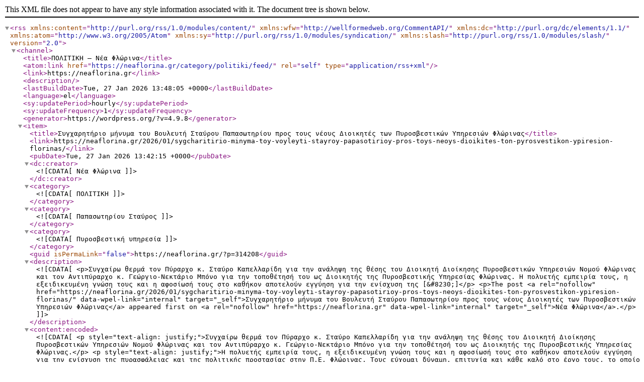

--- FILE ---
content_type: text/xml;charset=UTF-8
request_url: https://neaflorina.gr/category/politiki/feed/
body_size: 23191
content:
<?xml version="1.0" encoding="UTF-8"?><rss version="2.0"
	xmlns:content="http://purl.org/rss/1.0/modules/content/"
	xmlns:wfw="http://wellformedweb.org/CommentAPI/"
	xmlns:dc="http://purl.org/dc/elements/1.1/"
	xmlns:atom="http://www.w3.org/2005/Atom"
	xmlns:sy="http://purl.org/rss/1.0/modules/syndication/"
	xmlns:slash="http://purl.org/rss/1.0/modules/slash/"
	>

<channel>
	<title>ΠΟΛΙΤΙΚΗ &#8211; Νέα Φλώρινα</title>
	<atom:link href="https://neaflorina.gr/category/politiki/feed/" rel="self" type="application/rss+xml" />
	<link>https://neaflorina.gr</link>
	<description></description>
	<lastBuildDate>Tue, 27 Jan 2026 13:48:05 +0000</lastBuildDate>
	<language>el</language>
	<sy:updatePeriod>hourly</sy:updatePeriod>
	<sy:updateFrequency>1</sy:updateFrequency>
	<generator>https://wordpress.org/?v=4.9.8</generator>
	<item>
		<title>Συγχαρητήριο μήνυμα του Βουλευτή  Σταύρου Παπασωτηρίου προς τους νέους Διοικητές των Πυροσβεστικών Υπηρεσιών Φλώρινας</title>
		<link>https://neaflorina.gr/2026/01/sygcharitirio-minyma-toy-voyleyti-stayroy-papasotirioy-pros-toys-neoys-dioikites-ton-pyrosvestikon-ypiresion-florinas/</link>
		<pubDate>Tue, 27 Jan 2026 13:42:15 +0000</pubDate>
		<dc:creator><![CDATA[Νέα Φλώρινα]]></dc:creator>
				<category><![CDATA[ΠΟΛΙΤΙΚΗ]]></category>
		<category><![CDATA[Παπασωτηρίου Σταύρος]]></category>
		<category><![CDATA[Πυροσβεστική υπηρεσία]]></category>

		<guid isPermaLink="false">https://neaflorina.gr/?p=314208</guid>
		<description><![CDATA[<p>Συγχαίρω θερμά τον Πύραρχο κ. Σταύρο Καπελλαρίδη για την ανάληψη της θέσης του Διοικητή Διοίκησης Πυροσβεστικών Υπηρεσιών Νομού Φλώρινας και τον Αντιπύραρχο κ. Γεώργιο-Νεκτάριο Μπόνο για την τοποθέτησή του ως Διοικητής της Πυροσβεστικής Υπηρεσίας Φλώρινας. Η πολυετής εμπειρία τους, η εξειδικευμένη γνώση τους και η αφοσίωσή τους στο καθήκον αποτελούν εγγύηση για την ενίσχυση της [&#8230;]</p>
<p>The post <a rel="nofollow" href="https://neaflorina.gr/2026/01/sygcharitirio-minyma-toy-voyleyti-stayroy-papasotirioy-pros-toys-neoys-dioikites-ton-pyrosvestikon-ypiresion-florinas/" data-wpel-link="internal" target="_self">Συγχαρητήριο μήνυμα του Βουλευτή  Σταύρου Παπασωτηρίου προς τους νέους Διοικητές των Πυροσβεστικών Υπηρεσιών Φλώρινας</a> appeared first on <a rel="nofollow" href="https://neaflorina.gr" data-wpel-link="internal" target="_self">Νέα Φλώρινα</a>.</p>
]]></description>
				<content:encoded><![CDATA[<p style="text-align: justify;">Συγχαίρω θερμά τον Πύραρχο κ. Σταύρο Καπελλαρίδη για την ανάληψη της θέσης του Διοικητή Διοίκησης Πυροσβεστικών Υπηρεσιών Νομού Φλώρινας και τον Αντιπύραρχο κ. Γεώργιο-Νεκτάριο Μπόνο για την τοποθέτησή του ως Διοικητής της Πυροσβεστικής Υπηρεσίας Φλώρινας.</p>
<p style="text-align: justify;">Η πολυετής εμπειρία τους, η εξειδικευμένη γνώση τους και η αφοσίωσή τους στο καθήκον αποτελούν εγγύηση για την ενίσχυση της πυρασφάλειας και της πολιτικής προστασίας στην Π.Ε. Φλώρινας. Τους εύχομαι δύναμη, επιτυχία και κάθε καλό στο έργο τους, το οποίο είναι ιδιαίτερα σημαντικό για την τοπική κοινωνία και τις ανάγκες της περιοχής.</p>
<p style="text-align: justify;">Ταυτόχρονα, θα ήθελα να εκφράσω τις θερμές μου ευχαριστίες στον Αρχιπύραρχο κ. Μιαούλη Ιωάννη και στον Αντιπύραρχο κ. Γκαραγκάνη Αστέριο,  για την πολύτιμη προσφορά τους στη Διοίκηση Πυροσβεστικών Υπηρεσιών Π.Ε. Φλώρινας. Τους εύχομαι καλή επιτυχία στα νέα τους καθήκοντα και κάθε προσωπική και επαγγελματική επιτυχία στο μέλλον.</p>
<p>The post <a rel="nofollow" href="https://neaflorina.gr/2026/01/sygcharitirio-minyma-toy-voyleyti-stayroy-papasotirioy-pros-toys-neoys-dioikites-ton-pyrosvestikon-ypiresion-florinas/" data-wpel-link="internal" target="_self">Συγχαρητήριο μήνυμα του Βουλευτή  Σταύρου Παπασωτηρίου προς τους νέους Διοικητές των Πυροσβεστικών Υπηρεσιών Φλώρινας</a> appeared first on <a rel="nofollow" href="https://neaflorina.gr" data-wpel-link="internal" target="_self">Νέα Φλώρινα</a>.</p>
]]></content:encoded>
			</item>
		<item>
		<title>Η εκδήλωση κοπής βασιλόπιτας της ΔΕΕΠ Φλώρινας παρουσία της υπουργού Παιδείας Σοφίας Ζαχαράκη (video, pics)</title>
		<link>https://neaflorina.gr/2026/01/i-ekdilosi-kopis-vasilopitas-tis-deep-florinas-paroysia-tis-ypoyrgoy-paideias-sofias-zacharaki-video-pics/</link>
		<pubDate>Mon, 26 Jan 2026 16:09:47 +0000</pubDate>
		<dc:creator><![CDATA[Νέα Φλώρινα]]></dc:creator>
				<category><![CDATA[Slide]]></category>
		<category><![CDATA[ΠΟΛΙΤΙΚΗ]]></category>
		<category><![CDATA[ΔΕΕΠ Φλώρινας]]></category>
		<category><![CDATA[Ζαχαράκη Σοφία]]></category>

		<guid isPermaLink="false">https://neaflorina.gr/?p=313955</guid>
		<description><![CDATA[<p>Πραγματοποιήθηκε με επιτυχία το Σάββατο 24 Ιανουαρίου 2025 η εκδήλωση της κοπής της Πρωτοχρονιάτικης βασιλόπιτας της ΔΕΕΠ ΝΔ Φλώρινας σε θερμό και εορταστικό κλίμα παρουσία μελών, φίλων και στελεχών της παράταξης. Την εκδήλωση τίμησε με την παρουσία της η Υπουργός Παιδείας, Θρησκευμάτων και Αθλητιμού κα Σοφία Ζαχαράκη συνοδευόμενη από τον βουλευτή ΝΔ Π.Ε. Φλώρινας κο [&#8230;]</p>
<p>The post <a rel="nofollow" href="https://neaflorina.gr/2026/01/i-ekdilosi-kopis-vasilopitas-tis-deep-florinas-paroysia-tis-ypoyrgoy-paideias-sofias-zacharaki-video-pics/" data-wpel-link="internal" target="_self">Η εκδήλωση κοπής βασιλόπιτας της ΔΕΕΠ Φλώρινας παρουσία της υπουργού Παιδείας Σοφίας Ζαχαράκη (video, pics)</a> appeared first on <a rel="nofollow" href="https://neaflorina.gr" data-wpel-link="internal" target="_self">Νέα Φλώρινα</a>.</p>
]]></description>
				<content:encoded><![CDATA[<p style="text-align: justify;">Πραγματοποιήθηκε με επιτυχία το Σάββατο 24 Ιανουαρίου 2025 η εκδήλωση της κοπής της Πρωτοχρονιάτικης βασιλόπιτας της ΔΕΕΠ ΝΔ Φλώρινας σε θερμό και εορταστικό κλίμα παρουσία μελών, φίλων και στελεχών της παράταξης.</p>
<p style="text-align: justify;">Την εκδήλωση τίμησε με την παρουσία της η Υπουργός Παιδείας, Θρησκευμάτων και Αθλητιμού κα Σοφία Ζαχαράκη συνοδευόμενη από τον βουλευτή ΝΔ Π.Ε. Φλώρινας κο Σταύρο Παπασωτηρίου και τον βουλευτή ΝΔ Π.Ε. Κοζάνης κο Μιχάλη Παπαδόπουλο.</p>
<p style="text-align: justify;">Τη βασιλόπιτα ευλόγησαν οι αιδεσιμολογιότατοι, πατέρες Ευάγγελος Καλλινάκης και Θωμάς Βασιλειάδης.</p>
<p style="text-align: justify;">Παρόντες στην εκδήλωση ήταν ο Αναπληρωτής Γραμματέας Οργανωτικού ΝΔ Δυτικής Μακεδονίας κ. Στέργιος Αδάμ, ο Περιφερειάρχης Δυτικής Μακεδονίας κ. Γεώργιος Αμανατίδης, ο Αντιπεριφερειάρχης Π.Ε. Φλώρινας κ. Αθανάσιος Τάσκας, ο Αντιπεριφερειάρχης Πολιτικής Προστασίας Π.Ε. Φλώρινας κ. Ιωάννης Κιοσσές, ο Πρόεδρος Δημοτικού Συμβουλίου και εκπρόσωπος του Δήμου Φλώρινας κ. Κωνσταντίνος Μαραγγός, ο Πρόεδρος Δημοτικού Συμβουλίου Δήμου Αμυνταίου κ. Ιορδάνης Μπάντης, η πρόεδρος Τοπικής Κοινότητας Φλώρινας κα Χριστιάνα Τσουμίτα, ο Αντιδήμαρχος Δήμου Φλώρινας κ. Νίκος Καρυπίδης, οι Αντιδήμαρχοι Δήμου Αμυνταίου κ.κ. Παύλος Σαρηγιαννίδης και Γιάννης Αβραμίδης, ο περιφερειακός σύμβουλος κ. Σωτήρης Βόσδου, ο επικεφαλής της ελάσσονος αντιπολίτευσης δημοτικός σύμβουλος Φλώρινας κ. Κώστας Φιλιππίδης, η δημοτική σύμβουλος Δήμου Αμυνταίου κα Σωτηρία Σονιάδου, οι πρώην βουλευτές ΝΔ Π.Ε. Φλώρινας κ.κ. Γιάννης Αντωνιάδης και Στάθης Κωνσταντινίδης, η Διοικήτρια του Γενικού Νοσοκομείου Φλώρινας κα Πάτυ Ταρατσίδου, η πρόεδρος του ΕΒΕ Φλώρινας κα Βαλίνα Ρόζα, η πρόεδρος του Κέντρου Κοινωνικής Πρόνοιας Δυτικής Μακεδονίας κα Σοφία Σελεμίδου, η Επόπτρια Εκπαίδευσης και Σχολική Σύμβουλος Μαθηματικών κα Λεμονιά Μπούτσκου, η Επόπτρια Εκπαίδευσης και Σχολική Σύμβουλος Φιλολογίας κα Ελένη Γερούση, η Διευθύντρια Δευτεροβάθμιας Εκπαίδευσης Καστοριάς κα Ευγενία Μαρνέρη.</p>
<p style="text-align: justify;">Παρέστησαν επίσης ο πρόεδρος ΔΗΜΤΟ Φλώρινας Νίκος Μιχαηλίδης, ΔΗΜΤΟ Αμυνταίου Γιάννης Ηλιάδης, ΔΗΜΤΟ Πρεσπών Χαράλαμπος Ντίσιος, ο Αντιπρόεδρος της ΟΝΝΕΔ Φλώρινας Βασίλης Χατζηευφραιμίδης, μέλη της ΔΕΕΠ Φλώρινας, μέλη των ΔΗΜΤΟ Φλώρινας, Αμυνταίου και Πρεσπών, τομεάρχες της ΔΕΕΠ Φλώρινας, η πρόεδρος ΔΕΕΠ Κοζάνης κα Θωμαή Ζαρκοδήμου, ο πρόεδρος ΔΕΕΠ Καστοριάς κ. Βασίλης Βελλίδης, η πρόεδρος Εφορευτικού Συμβουλίου Δημόσιας Κεντρικής Βιβλιοθήκης «Βασ. Πιτόσκα» κα Βασιλική Μούζα, αιρετά μέλη της ΔΑΚΕ, στελέχη της σχολικής εκπαίδευσης και εκπαιδευτικοί, ο πρόεδρος της Τοπικής Κοινότητας Πελαργού κ Ιάκωβος Σαββίδης, ο πρόεδρος της Μαρτυρικής Κοινότητας Δροσοπηγής κ. Μιχάλης Μάρου και ο πρώην πρόεδρος ΔΗΜΤΟ Αμυνταίου Γιώργος Τσιρώνης.</p>
<p style="text-align: justify;">Η πρόεδρος της ΔΕΕΠ Φλώρινας κα Ειρήνη Κουρεμένου στην ομιλία της για το καλωσόρισμα στην εκδήλωση είπε:</p>
<p style="text-align: justify;">«Η ΔΕΕΠ Φλώρινας κι εγώ προσωπικά σας ευχαριστούμε από καρδιάς για την παρουσία σας. Έχουμε την χαρά και την τιμή να έχουμε απόψε κοντά μας την Υπουργό Παιδείας, Θρησκευμάτων και Αθλητισμού. Η σχέση της Φλώρινας με τα γράμματα όσο και με την Ορθοδοξία είναι γνωστή. Από τη μία μια περιοχή με έντονη πνευματική δραστηριότητα, δασκαλομάνα, με την ιστορική Παιδαγωγική Ακαδημία παλαιότερα και ένα ενισχυμένο Παιδαγωγικό Τμήμα σήμερα αλλά και ένα επίσης δυνατό</p>
<p style="text-align: justify;">Πανεπιστήμιο Δυτικής Μακεδονίας με όλα τα τμήματα και τις σχολές του, που κρατά τη Φλώρινα ως εκπαιδευτικό κέντρο με ό,τι αυτό συνεπάγεται. Κι από την άλλη ένας τόπος με ισχυρή εκκλησιαστική παράδοση που έπαιξε σημαντικό ρόλο στη διαμόρφωση της ταυτότητας των κατοίκων της περιοχής. Η Εκπαίδευση και Εκκλησία δεν λειτούργησαν ανεξάρτητα αλλά συμπορεύτηκαν ως οι πυλώνες της πνευματικής καλλιέργειας και της ιστορικής συνέχειας του Νομού.</p>
<p style="text-align: justify;">Φίλες και φίλοι,</p>
<p style="text-align: justify;">Η αποψινή μας συνάντηση αποτελεί μια έκφραση ενότητας, δύναμης αλλά και ευθύνης. Όλοι μας γνωρίζουμε καλά ότι ζούμε σε μια περιοχή με δύσκολο χειμώνα και συνεχείς προκλήσεις. Ως γνήσιοι</p>
<p style="text-align: justify;">Ακρίτες έχουμε μάθει να παλεύουμε με αξιοπρέπεια και υπερηφάνεια και να κρατάμε τη Φλώρινα και το νομό μας ζωντανό, ανταποκρινόμενοι στις δυσκολίες που προκύπτουν κάθε φορά στην καθημερινότητά μας. Η μετάβαση στη μεταλιγνιτική εποχή, ο πρωτογενής τομέας, η ενέργεια, ο τουρισμός, ο στρατός, οι υποδομές, το οδικό δίκτυο και οι θέσεις εργασίας των νέων ανθρώπων είναι μερικά από τα θέματα που μας απασχολούν. Η Φλώρινα ζητά δίκαιη αντιμετώπιση των προβλημάτων της με την υπόλοιπη Ελλάδα.</p>
<p style="text-align: justify;">Η ΔΕΕΠ δε θέλει να μείνει στα λόγια ούτε και σε βαρύγδουπες δηλώσεις. Ο πολίτης έχει ανάγκη ηθικής στήριξης, ενσυναίσθησης αλλά κυρίως έμπρακτης βοήθειας.</p>
<p style="text-align: justify;">Στο πλαίσιο αυτό η ΔΕΕΠ δεν έχει το περιθώριο της εσωστρέφειας . Ο ρόλος μας είναι να είμαστε μπροστά από τις εξελίξεις, να μεταφέρουμε τα ζητήματα όπως είναι κι όχι ωραιοποιημένα, να παίρνουμε πρωτοβουλίες, να κάνουμε προτάσεις, να δίνουμε λύσεις όπου μπορούμε. Στηρίζουμε ότι ενισχύει τον τόπο μας σε πλαίσιο ενότητας, συνεργασίας και αλληλοσεβασμού. Στον κοινό αυτό αγώνα μας δεν περισσεύει κανείς. Όλοι μαζί , παλιά και νέα στελέχη. Οι παλιότεροι με τη γνώση, τους αγώνες τους</p>
<p style="text-align: justify;">και την εμπειρία τους. Οι νεότεροι με το όραμα, την τεχνογνωσία και τη διάθεση για δουλειά. Ο καθένας από μας έχει τη δική του αξία και τη δική του προσφορά στην παράταξη αλλά και στην κοινωνία εν γένει. Μόνο αν είμαστε ενωμένοι και εργαστούμε σοβαρά και συστηματικά θα έχουμε αποτέλεσμα. Η Φλώρινα, το Αμύνταιο, οι Πρέσπες έχουν μάθει να στέκονται όρθια και να αγωνίζονται. Η Νέα Δημοκρατία είναι παρούσα, είναι ενωμένη και προχωρά δυνατά με πρόγραμμα και σωστό σχεδιασμό . Μπαίνουμε στο 2026 με όραμα, με σχέδιο και με διάθεση για δουλειά. Τα άλματα που έκανε η Ν.Δ. στον τομέα της ψηφιακής διακυβέρνησης ενισχύουν τη διαφάνεια και τη δημοκρατικότητα. Άλλωστε η ΝΔ ως αστικό κόμμα είχε μεγάλη συμβολή, τη μεγαλύτερη, στην εδραίωση της δημοκρατίας στη Χώρα στα χρόνια της μεταπολίτευσης και πάντοτε θα είναι μπροστά για να την προασπίζεται και να την ενισχύει.</p>
<p style="text-align: justify;">Η βασιλόπιτα που κόβουμε σήμερα ας είναι το έναυσμα για μια νέα αρχή . Με υγεία και δύναμη σε όλες και όλους.</p>
<p style="text-align: justify;">Με τον Πρωθυπουργό της Χώρας, τον ΚΥΡΙΑΚΟ ΜΗΤΣΟΤΑΚΗ πάμε μπροστά, με πίστη και αγώνα!</p>
<p style="text-align: justify;">Σας ευχαριστώ θερμά! Καλή Χρονιά»!</p>
<p style="text-align: justify;">Ο αναπληρωτής γραμματέας Οργανωτικού ΝΔ Δυτικής Μακεδονίας κ. Στέργιος Αδάμ κατά τον χαιρετισμό του είπε:</p>
<p style="text-align: justify;">«Αγαπητή Πρόεδρε,</p>
<p style="text-align: justify;">Αγαπητά μέλη,</p>
<p style="text-align: justify;">Καλή Χρονιά με υγεία και ευημερία!</p>
<p style="text-align: justify;">Το 2025 έκλεισε με την εντυπωσιακή ανανέωση, που παρατηρήθηκε σε όλες τις κομματικές βαθμίδες, χάρη στη δική σας ενεργή συμμετοχή και τον αγωνιστικό σας ζήλο. Εσείς με τις οργανώσεις μας πανελλαδικά αποτελείτε την κομματική μας βάση, την εμπροσθοφυλακή, τους πρεσβευτές μας και την ραχοκοκαλιά της Νέας Δημοκρατίας. Στόχος της Γραμματείας Οργανωτικού, αλλά και όλου του κομματικού μηχανισμού, είναι να κάνουμε πράξη το όραμα του Προέδρου μας και Πρωθυπουργού Κυριάκου Μητσοτάκη για ένα Κόμμα ανοιχτό στην κοινωνία, δίπλα σε κάθε πολίτη, αλλά και η προβολή του κυβερνητικού έργου σε κάθε γωνιά της πατρίδας μας. Πάμε λοιπόν μαζί και το 2026 με ενότητα, ομοψυχία, ευθύνη και σκληρή δουλειά να αντιμετωπίσουμε τις προκλήσεις και να μετατρέψουμε τις δυσκολίες σε ευκαιρίες. Μαζί με εσάς και τις κομματικές μας οργανώσεις θα αγωνιστούμε με υπευθυνότητα και περισσότερη εμπειρία για πρόοδο σε όλα τα επίπεδα και νέες επιτυχίες, για μια ακόμη νίκη, για μια αυτοδύναμη Ελλάδα με αυτοδύναμη Κυβέρνηση Νέας Δημοκρατίας και Πρωθυπουργό τον Πρόεδρό μας Κυριάκο Μητσοτάκη.</p>
<p style="text-align: justify;">Με εκτίμηση,</p>
<p style="text-align: justify;">ΣΤΥΛΙΑΝΟΣ ΚΟΝΤΑΔΑΚΗΣ</p>
<p style="text-align: justify;">ΓΡΑΜΜΑΤΕΑΣ ΟΡΓΑΝΩΤΙΚΟΥ</p>
<p style="text-align: justify;">Δ/ΝΤΗΣ ΓΡΑΦΕΙΟΥ ΠΡΟΕΔΡΟΥ ΝΔ»</p>
<p style="text-align: justify;">Ο βουλευτής ΝΔ Φλώρινας κ. Σταύρος Παπασωτηρίου κατά τον χαιρετισμό του αναφέρθηκε στην αλλαγή της φιλοσοφίας, του οικονομικού μοντέλου και της αντιμετώπισης των προβλημάτων της περιοχής. Τόνισε ότι η περιοχή μας έχει πληγεί ιδιαίτερα όσο αναφορά το δημογραφικό και ότι οι ενέργειες και οι δράσεις του υπουργείου θα βοηθήσουν, ώστε να αλλάξει το κλίμα και η περιοχή μας να γίνει δημιουργική, παραγωγική και εξελίξιμη με την έλευση νέων ανθρώπων στην περιοχή μας.</p>
<p style="text-align: justify;">Ο Περιφερειάρχης Δυτικής Μακεδονίας κ. Γιώργος Αμανατίδης αναφέρθηκε στην υλοποίηση του έργου της Σχολής Καλών Τεχνών με τη συμβολή του βουλευτή και της περιφερειακής αρχής, στην επίτευξη επιθυμητών αποτελεσμάτων για την ανάπτυξη της Δυτικής Μακεδονίας μέσα από κοινό μέτωπο, στη μεγαλύτερη και καλύτερη προοπτική που έχει ο νομός Φλώρινας, γιατί στηρίζεται τόσο από την κυβέρνηση όσο και από τους ανθρώπους της και τις τεράστιες δυνατότητες που διαθέτει και μπορεί να πάει μπροστά με τον τουρισμό, τη γνώση-πανεπιστήμια, τον πολιτισμό και την αγροτική παραγωγή.</p>
<p style="text-align: justify;">Ο εκπρόσωπος του Δήμου Φλώρινας και Πρόεδρος του Δημοτικού Συμβουλίου κ. Κωνσταντίνος Μαραγγός κατά τον χαιρετισμό του μετέφερε τις ευχές του Δημάρχου κ. Βασίλη Γιαννάκη, ο οποίος δεν μπόρεσε να παραβρεθεί για επαγγελματικούς λόγους. Συνεχάρη για την εκλογή τους την πρόεδρο ΔΕΕΠ ΝΔ Φλώρινας κα Ειρήνη Κουρεμένου, τον πρόεδρο ΔΗΜΤΟ Φλώρινας κ. Νίκο Μιχαηλίδη και όλα τα μέλη που εξελέγησαν και αυτούς που έδωσαν αγώνα. Μίλησε για τον σημαντικό ρόλο της διευρυμένης ΔΕΕΠ, όπου με συνεργασία με βουλευτές, Δήμο και την Τοπική Αυτοδιοίκηση θα υπάρξουν αποτελέσματα και επιτυχίες για την πατρίδα και τον τόπο μας.</p>
<p style="text-align: justify;">Η Υπουργός Παιδείας, Θρησκευμάτων και Αθλητισμού κα Σοφία Ζαχαράκη κατά τον χαιρετισμό της έκανε ιδιαίτερη αναφορά σε θέματα που αφορούν την περιοχή προχωρώντας σε συγκεκριμένες ανακοινώσεις με θετικό πρόσημο για την τοπική κοινωνία με στόχο την ενίσχυση και αναβάθμιση της εκπαίδευσης. Ειδικότερα αναφέρθηκε στην ίδρυση Πειραματικού Γυμνασίου, την οικονομική ενίσχυση για την κατασκευή νέου κτιρίου της Σχολής Καλών Τεχνών, τη δημιουργία 150 κλινών για φοιτητική εστία και στο πρόγραμμα Ειδικής Αγωγής με περίπου 120 φοιτητές ανά έτος.</p>
<p style="text-align: justify;">Η Υπουργός κατά τη διάρκεια της εκδήλωσης είχε την ευκαιρία να συνομιλήσει άμεσα με τους παρευρισκομένους περνώντας από τα τραπέζια, ακούγοντας προβληματισμούς και δεχόμενη γραπτά και προφορικά αιτήματα.</p>
<p style="text-align: justify;">Η συμμετοχή του κόσμου αποτέλεσε έμπρακτη απόδειξη της ενότητας, της στήριξης και της δυναμικής της Νέας Δημοκρατίας επιβεβαιώνοντας την εμπιστοσύνη και τη στήριξη του στη ΔΕΕΠ, έναν ζωντανό οργανισμό που στηρίζεται στην εθελοντική προσφορά, στην ανιδιοτέλεια και στη βαθιά πίστη στις αξίες μας: την ευθύνη, τη συνέπεια, τη δημοκρατία και την προοπτική για έναν καλύτερο τόπο.</p>
<p style="text-align: center;">Για τη ΔΕΕΠ ΝΔ Φλώρινας</p>
<p style="text-align: center;">Η Πρόεδρος<br />
<strong>Ειρήνη Κουρεμένου</strong></p>
<p style="text-align: center;">Η Γραμματέας<br />
<strong>Μαρία Τσουμίτα</strong></p>
<p><iframe title="YouTube video player" src="https://www.youtube.com/embed/qguQgfJHftA?si=XaB1OHCFGvdD_Kh2" width="750" height="420" frameborder="0" allowfullscreen="allowfullscreen"><span style="display: inline-block; width: 0px; overflow: hidden; line-height: 0;" data-mce-type="bookmark" class="mce_SELRES_start">﻿</span></iframe></p>
<p><a href="https://cdn.neaflorina.gr/wp-content/uploads/2026/01/DSC_0075-1.jpg" data-wpel-link="internal" target="_self"><img class="aligncenter size-full wp-image-313957" src="https://cdn.neaflorina.gr/wp-content/uploads/2026/01/DSC_0075-1.jpg" alt="" width="750" height="500" srcset="https://cdn.neaflorina.gr/wp-content/uploads/2026/01/DSC_0075-1.jpg 750w, https://cdn.neaflorina.gr/wp-content/uploads/2026/01/DSC_0075-1-300x200.jpg 300w" sizes="(max-width: 750px) 100vw, 750px" /></a> <a href="https://cdn.neaflorina.gr/wp-content/uploads/2026/01/DSC_0096.jpg" data-wpel-link="internal" target="_self"><img class="aligncenter size-full wp-image-313959" src="https://cdn.neaflorina.gr/wp-content/uploads/2026/01/DSC_0096.jpg" alt="" width="750" height="500" srcset="https://cdn.neaflorina.gr/wp-content/uploads/2026/01/DSC_0096.jpg 750w, https://cdn.neaflorina.gr/wp-content/uploads/2026/01/DSC_0096-300x200.jpg 300w" sizes="(max-width: 750px) 100vw, 750px" /></a> <a href="https://cdn.neaflorina.gr/wp-content/uploads/2026/01/DSC_0097-1.jpg" data-wpel-link="internal" target="_self"><img class="aligncenter size-full wp-image-313960" src="https://cdn.neaflorina.gr/wp-content/uploads/2026/01/DSC_0097-1.jpg" alt="" width="750" height="500" srcset="https://cdn.neaflorina.gr/wp-content/uploads/2026/01/DSC_0097-1.jpg 750w, https://cdn.neaflorina.gr/wp-content/uploads/2026/01/DSC_0097-1-300x200.jpg 300w" sizes="(max-width: 750px) 100vw, 750px" /></a> <a href="https://cdn.neaflorina.gr/wp-content/uploads/2026/01/DSC_0101.jpg" data-wpel-link="internal" target="_self"><img class="aligncenter size-full wp-image-313961" src="https://cdn.neaflorina.gr/wp-content/uploads/2026/01/DSC_0101.jpg" alt="" width="750" height="500" srcset="https://cdn.neaflorina.gr/wp-content/uploads/2026/01/DSC_0101.jpg 750w, https://cdn.neaflorina.gr/wp-content/uploads/2026/01/DSC_0101-300x200.jpg 300w" sizes="(max-width: 750px) 100vw, 750px" /></a> <a href="https://cdn.neaflorina.gr/wp-content/uploads/2026/01/DSC_0107.jpg" data-wpel-link="internal" target="_self"><img class="aligncenter size-full wp-image-313962" src="https://cdn.neaflorina.gr/wp-content/uploads/2026/01/DSC_0107.jpg" alt="" width="750" height="500" srcset="https://cdn.neaflorina.gr/wp-content/uploads/2026/01/DSC_0107.jpg 750w, https://cdn.neaflorina.gr/wp-content/uploads/2026/01/DSC_0107-300x200.jpg 300w" sizes="(max-width: 750px) 100vw, 750px" /></a><a href="https://cdn.neaflorina.gr/wp-content/uploads/2026/01/DSC_5835.jpg" data-wpel-link="internal" target="_self"><img class="aligncenter size-full wp-image-313983" src="https://cdn.neaflorina.gr/wp-content/uploads/2026/01/DSC_5835.jpg" alt="" width="750" height="421" srcset="https://cdn.neaflorina.gr/wp-content/uploads/2026/01/DSC_5835.jpg 750w, https://cdn.neaflorina.gr/wp-content/uploads/2026/01/DSC_5835-300x168.jpg 300w, https://cdn.neaflorina.gr/wp-content/uploads/2026/01/DSC_5835-360x202.jpg 360w" sizes="(max-width: 750px) 100vw, 750px" /></a> <a href="https://cdn.neaflorina.gr/wp-content/uploads/2026/01/DSC_5836.jpg" data-wpel-link="internal" target="_self"><img class="aligncenter size-full wp-image-313984" src="https://cdn.neaflorina.gr/wp-content/uploads/2026/01/DSC_5836.jpg" alt="" width="750" height="421" srcset="https://cdn.neaflorina.gr/wp-content/uploads/2026/01/DSC_5836.jpg 750w, https://cdn.neaflorina.gr/wp-content/uploads/2026/01/DSC_5836-300x168.jpg 300w, https://cdn.neaflorina.gr/wp-content/uploads/2026/01/DSC_5836-360x202.jpg 360w" sizes="(max-width: 750px) 100vw, 750px" /></a> <a href="https://cdn.neaflorina.gr/wp-content/uploads/2026/01/DSC_5838.jpg" data-wpel-link="internal" target="_self"><img class="aligncenter size-full wp-image-313985" src="https://cdn.neaflorina.gr/wp-content/uploads/2026/01/DSC_5838.jpg" alt="" width="750" height="421" srcset="https://cdn.neaflorina.gr/wp-content/uploads/2026/01/DSC_5838.jpg 750w, https://cdn.neaflorina.gr/wp-content/uploads/2026/01/DSC_5838-300x168.jpg 300w, https://cdn.neaflorina.gr/wp-content/uploads/2026/01/DSC_5838-360x202.jpg 360w" sizes="(max-width: 750px) 100vw, 750px" /></a> <a href="https://cdn.neaflorina.gr/wp-content/uploads/2026/01/DSC_5839.jpg" data-wpel-link="internal" target="_self"><img class="aligncenter size-full wp-image-313986" src="https://cdn.neaflorina.gr/wp-content/uploads/2026/01/DSC_5839.jpg" alt="" width="750" height="421" srcset="https://cdn.neaflorina.gr/wp-content/uploads/2026/01/DSC_5839.jpg 750w, https://cdn.neaflorina.gr/wp-content/uploads/2026/01/DSC_5839-300x168.jpg 300w, https://cdn.neaflorina.gr/wp-content/uploads/2026/01/DSC_5839-360x202.jpg 360w" sizes="(max-width: 750px) 100vw, 750px" /></a> <a href="https://cdn.neaflorina.gr/wp-content/uploads/2026/01/DSC_5848.jpg" data-wpel-link="internal" target="_self"><img class="aligncenter size-full wp-image-313987" src="https://cdn.neaflorina.gr/wp-content/uploads/2026/01/DSC_5848.jpg" alt="" width="750" height="500" srcset="https://cdn.neaflorina.gr/wp-content/uploads/2026/01/DSC_5848.jpg 750w, https://cdn.neaflorina.gr/wp-content/uploads/2026/01/DSC_5848-300x200.jpg 300w" sizes="(max-width: 750px) 100vw, 750px" /></a> <a href="https://cdn.neaflorina.gr/wp-content/uploads/2026/01/DSC_5853.jpg" data-wpel-link="internal" target="_self"><img class="aligncenter size-full wp-image-313988" src="https://cdn.neaflorina.gr/wp-content/uploads/2026/01/DSC_5853.jpg" alt="" width="750" height="500" srcset="https://cdn.neaflorina.gr/wp-content/uploads/2026/01/DSC_5853.jpg 750w, https://cdn.neaflorina.gr/wp-content/uploads/2026/01/DSC_5853-300x200.jpg 300w" sizes="(max-width: 750px) 100vw, 750px" /></a><a href="https://cdn.neaflorina.gr/wp-content/uploads/2026/01/DSC_0091.jpg" data-wpel-link="internal" target="_self"><img class="aligncenter size-full wp-image-313958" src="https://cdn.neaflorina.gr/wp-content/uploads/2026/01/DSC_0091.jpg" alt="" width="750" height="500" srcset="https://cdn.neaflorina.gr/wp-content/uploads/2026/01/DSC_0091.jpg 750w, https://cdn.neaflorina.gr/wp-content/uploads/2026/01/DSC_0091-300x200.jpg 300w" sizes="(max-width: 750px) 100vw, 750px" /></a> <a href="https://cdn.neaflorina.gr/wp-content/uploads/2026/01/DSC_0115.jpg" data-wpel-link="internal" target="_self"><img class="aligncenter size-full wp-image-313963" src="https://cdn.neaflorina.gr/wp-content/uploads/2026/01/DSC_0115.jpg" alt="" width="750" height="500" srcset="https://cdn.neaflorina.gr/wp-content/uploads/2026/01/DSC_0115.jpg 750w, https://cdn.neaflorina.gr/wp-content/uploads/2026/01/DSC_0115-300x200.jpg 300w" sizes="(max-width: 750px) 100vw, 750px" /></a> <a href="https://cdn.neaflorina.gr/wp-content/uploads/2026/01/DSC_0117-1.jpg" data-wpel-link="internal" target="_self"><img class="aligncenter size-full wp-image-313964" src="https://cdn.neaflorina.gr/wp-content/uploads/2026/01/DSC_0117-1.jpg" alt="" width="750" height="500" srcset="https://cdn.neaflorina.gr/wp-content/uploads/2026/01/DSC_0117-1.jpg 750w, https://cdn.neaflorina.gr/wp-content/uploads/2026/01/DSC_0117-1-300x200.jpg 300w" sizes="(max-width: 750px) 100vw, 750px" /></a> <a href="https://cdn.neaflorina.gr/wp-content/uploads/2026/01/DSC_0119.jpg" data-wpel-link="internal" target="_self"><img class="aligncenter size-full wp-image-313965" src="https://cdn.neaflorina.gr/wp-content/uploads/2026/01/DSC_0119.jpg" alt="" width="750" height="500" srcset="https://cdn.neaflorina.gr/wp-content/uploads/2026/01/DSC_0119.jpg 750w, https://cdn.neaflorina.gr/wp-content/uploads/2026/01/DSC_0119-300x200.jpg 300w" sizes="(max-width: 750px) 100vw, 750px" /></a> <a href="https://cdn.neaflorina.gr/wp-content/uploads/2026/01/DSC_0120.jpg" data-wpel-link="internal" target="_self"><img class="aligncenter size-full wp-image-313966" src="https://cdn.neaflorina.gr/wp-content/uploads/2026/01/DSC_0120.jpg" alt="" width="750" height="500" srcset="https://cdn.neaflorina.gr/wp-content/uploads/2026/01/DSC_0120.jpg 750w, https://cdn.neaflorina.gr/wp-content/uploads/2026/01/DSC_0120-300x200.jpg 300w" sizes="(max-width: 750px) 100vw, 750px" /></a> <a href="https://cdn.neaflorina.gr/wp-content/uploads/2026/01/DSC_0123.jpg" data-wpel-link="internal" target="_self"><img class="aligncenter size-full wp-image-313967" src="https://cdn.neaflorina.gr/wp-content/uploads/2026/01/DSC_0123.jpg" alt="" width="750" height="500" srcset="https://cdn.neaflorina.gr/wp-content/uploads/2026/01/DSC_0123.jpg 750w, https://cdn.neaflorina.gr/wp-content/uploads/2026/01/DSC_0123-300x200.jpg 300w" sizes="(max-width: 750px) 100vw, 750px" /></a> <a href="https://cdn.neaflorina.gr/wp-content/uploads/2026/01/DSC_0124.jpg" data-wpel-link="internal" target="_self"><img class="aligncenter size-full wp-image-313968" src="https://cdn.neaflorina.gr/wp-content/uploads/2026/01/DSC_0124.jpg" alt="" width="750" height="500" srcset="https://cdn.neaflorina.gr/wp-content/uploads/2026/01/DSC_0124.jpg 750w, https://cdn.neaflorina.gr/wp-content/uploads/2026/01/DSC_0124-300x200.jpg 300w" sizes="(max-width: 750px) 100vw, 750px" /></a> <a href="https://cdn.neaflorina.gr/wp-content/uploads/2026/01/DSC_0143-1.jpg" data-wpel-link="internal" target="_self"><img class="aligncenter size-full wp-image-313969" src="https://cdn.neaflorina.gr/wp-content/uploads/2026/01/DSC_0143-1.jpg" alt="" width="750" height="500" srcset="https://cdn.neaflorina.gr/wp-content/uploads/2026/01/DSC_0143-1.jpg 750w, https://cdn.neaflorina.gr/wp-content/uploads/2026/01/DSC_0143-1-300x200.jpg 300w" sizes="(max-width: 750px) 100vw, 750px" /></a> <a href="https://cdn.neaflorina.gr/wp-content/uploads/2026/01/DSC_0154.jpg" data-wpel-link="internal" target="_self"><img class="aligncenter size-full wp-image-313970" src="https://cdn.neaflorina.gr/wp-content/uploads/2026/01/DSC_0154.jpg" alt="" width="750" height="500" srcset="https://cdn.neaflorina.gr/wp-content/uploads/2026/01/DSC_0154.jpg 750w, https://cdn.neaflorina.gr/wp-content/uploads/2026/01/DSC_0154-300x200.jpg 300w" sizes="(max-width: 750px) 100vw, 750px" /></a> <a href="https://cdn.neaflorina.gr/wp-content/uploads/2026/01/DSC_0157.jpg" data-wpel-link="internal" target="_self"><img class="aligncenter size-full wp-image-313971" src="https://cdn.neaflorina.gr/wp-content/uploads/2026/01/DSC_0157.jpg" alt="" width="750" height="500" srcset="https://cdn.neaflorina.gr/wp-content/uploads/2026/01/DSC_0157.jpg 750w, https://cdn.neaflorina.gr/wp-content/uploads/2026/01/DSC_0157-300x200.jpg 300w" sizes="(max-width: 750px) 100vw, 750px" /></a> <a href="https://cdn.neaflorina.gr/wp-content/uploads/2026/01/DSC_0171.jpg" data-wpel-link="internal" target="_self"><img class="aligncenter size-full wp-image-313972" src="https://cdn.neaflorina.gr/wp-content/uploads/2026/01/DSC_0171.jpg" alt="" width="750" height="500" srcset="https://cdn.neaflorina.gr/wp-content/uploads/2026/01/DSC_0171.jpg 750w, https://cdn.neaflorina.gr/wp-content/uploads/2026/01/DSC_0171-300x200.jpg 300w" sizes="(max-width: 750px) 100vw, 750px" /></a> <a href="https://cdn.neaflorina.gr/wp-content/uploads/2026/01/DSC_0174.jpg" data-wpel-link="internal" target="_self"><img class="aligncenter size-full wp-image-313973" src="https://cdn.neaflorina.gr/wp-content/uploads/2026/01/DSC_0174.jpg" alt="" width="750" height="500" srcset="https://cdn.neaflorina.gr/wp-content/uploads/2026/01/DSC_0174.jpg 750w, https://cdn.neaflorina.gr/wp-content/uploads/2026/01/DSC_0174-300x200.jpg 300w" sizes="(max-width: 750px) 100vw, 750px" /></a> <a href="https://cdn.neaflorina.gr/wp-content/uploads/2026/01/DSC_0185.jpg" data-wpel-link="internal" target="_self"><img class="aligncenter size-full wp-image-313974" src="https://cdn.neaflorina.gr/wp-content/uploads/2026/01/DSC_0185.jpg" alt="" width="750" height="500" srcset="https://cdn.neaflorina.gr/wp-content/uploads/2026/01/DSC_0185.jpg 750w, https://cdn.neaflorina.gr/wp-content/uploads/2026/01/DSC_0185-300x200.jpg 300w" sizes="(max-width: 750px) 100vw, 750px" /></a> <a href="https://cdn.neaflorina.gr/wp-content/uploads/2026/01/DSC_0192.jpg" data-wpel-link="internal" target="_self"><img class="aligncenter size-full wp-image-313975" src="https://cdn.neaflorina.gr/wp-content/uploads/2026/01/DSC_0192.jpg" alt="" width="750" height="500" srcset="https://cdn.neaflorina.gr/wp-content/uploads/2026/01/DSC_0192.jpg 750w, https://cdn.neaflorina.gr/wp-content/uploads/2026/01/DSC_0192-300x200.jpg 300w" sizes="(max-width: 750px) 100vw, 750px" /></a> <a href="https://cdn.neaflorina.gr/wp-content/uploads/2026/01/DSC_0198.jpg" data-wpel-link="internal" target="_self"><img class="aligncenter size-full wp-image-313976" src="https://cdn.neaflorina.gr/wp-content/uploads/2026/01/DSC_0198.jpg" alt="" width="750" height="500" srcset="https://cdn.neaflorina.gr/wp-content/uploads/2026/01/DSC_0198.jpg 750w, https://cdn.neaflorina.gr/wp-content/uploads/2026/01/DSC_0198-300x200.jpg 300w" sizes="(max-width: 750px) 100vw, 750px" /></a> <a href="https://cdn.neaflorina.gr/wp-content/uploads/2026/01/DSC_0199.jpg" data-wpel-link="internal" target="_self"><img class="aligncenter size-full wp-image-313977" src="https://cdn.neaflorina.gr/wp-content/uploads/2026/01/DSC_0199.jpg" alt="" width="750" height="500" srcset="https://cdn.neaflorina.gr/wp-content/uploads/2026/01/DSC_0199.jpg 750w, https://cdn.neaflorina.gr/wp-content/uploads/2026/01/DSC_0199-300x200.jpg 300w" sizes="(max-width: 750px) 100vw, 750px" /></a> <a href="https://cdn.neaflorina.gr/wp-content/uploads/2026/01/DSC_0204.jpg" data-wpel-link="internal" target="_self"><img class="aligncenter size-full wp-image-313978" src="https://cdn.neaflorina.gr/wp-content/uploads/2026/01/DSC_0204.jpg" alt="" width="750" height="500" srcset="https://cdn.neaflorina.gr/wp-content/uploads/2026/01/DSC_0204.jpg 750w, https://cdn.neaflorina.gr/wp-content/uploads/2026/01/DSC_0204-300x200.jpg 300w" sizes="(max-width: 750px) 100vw, 750px" /></a> <a href="https://cdn.neaflorina.gr/wp-content/uploads/2026/01/DSC_0209.jpg" data-wpel-link="internal" target="_self"><img class="aligncenter size-full wp-image-313979" src="https://cdn.neaflorina.gr/wp-content/uploads/2026/01/DSC_0209.jpg" alt="" width="750" height="500" srcset="https://cdn.neaflorina.gr/wp-content/uploads/2026/01/DSC_0209.jpg 750w, https://cdn.neaflorina.gr/wp-content/uploads/2026/01/DSC_0209-300x200.jpg 300w" sizes="(max-width: 750px) 100vw, 750px" /></a> <a href="https://cdn.neaflorina.gr/wp-content/uploads/2026/01/DSC_0212.jpg" data-wpel-link="internal" target="_self"><img class="aligncenter size-full wp-image-313980" src="https://cdn.neaflorina.gr/wp-content/uploads/2026/01/DSC_0212.jpg" alt="" width="750" height="500" srcset="https://cdn.neaflorina.gr/wp-content/uploads/2026/01/DSC_0212.jpg 750w, https://cdn.neaflorina.gr/wp-content/uploads/2026/01/DSC_0212-300x200.jpg 300w" sizes="(max-width: 750px) 100vw, 750px" /></a> <a href="https://cdn.neaflorina.gr/wp-content/uploads/2026/01/DSC_0216.jpg" data-wpel-link="internal" target="_self"><img class="aligncenter size-full wp-image-313981" src="https://cdn.neaflorina.gr/wp-content/uploads/2026/01/DSC_0216.jpg" alt="" width="750" height="500" srcset="https://cdn.neaflorina.gr/wp-content/uploads/2026/01/DSC_0216.jpg 750w, https://cdn.neaflorina.gr/wp-content/uploads/2026/01/DSC_0216-300x200.jpg 300w" sizes="(max-width: 750px) 100vw, 750px" /></a> <a href="https://cdn.neaflorina.gr/wp-content/uploads/2026/01/DSC_0218-1.jpg" data-wpel-link="internal" target="_self"><img class="aligncenter size-full wp-image-313982" src="https://cdn.neaflorina.gr/wp-content/uploads/2026/01/DSC_0218-1.jpg" alt="" width="750" height="500" srcset="https://cdn.neaflorina.gr/wp-content/uploads/2026/01/DSC_0218-1.jpg 750w, https://cdn.neaflorina.gr/wp-content/uploads/2026/01/DSC_0218-1-300x200.jpg 300w" sizes="(max-width: 750px) 100vw, 750px" /></a></p>
<p>The post <a rel="nofollow" href="https://neaflorina.gr/2026/01/i-ekdilosi-kopis-vasilopitas-tis-deep-florinas-paroysia-tis-ypoyrgoy-paideias-sofias-zacharaki-video-pics/" data-wpel-link="internal" target="_self">Η εκδήλωση κοπής βασιλόπιτας της ΔΕΕΠ Φλώρινας παρουσία της υπουργού Παιδείας Σοφίας Ζαχαράκη (video, pics)</a> appeared first on <a rel="nofollow" href="https://neaflorina.gr" data-wpel-link="internal" target="_self">Νέα Φλώρινα</a>.</p>
]]></content:encoded>
			</item>
		<item>
		<title>Πέτη Πέρκα: Ζούμε σε ένα ρευστό πολιτικό σκηνικό &#8211; Η ελπίδα βρίσκεται στην ανασύνθεση της Ριζοσπαστικής και Ανανεωτικής Αριστεράς</title>
		<link>https://neaflorina.gr/2026/01/peti-perka-zoyme-se-ena-reysto-politiko-skiniko-i-elpida-vrisketai-stin-anasynthesi-tis-rizospastikis-kai-ananeotikis-aristeras/</link>
		<pubDate>Mon, 26 Jan 2026 15:45:25 +0000</pubDate>
		<dc:creator><![CDATA[Νέα Φλώρινα]]></dc:creator>
				<category><![CDATA[ΠΟΛΙΤΙΚΗ]]></category>
		<category><![CDATA[Πέρκα Πέτη]]></category>

		<guid isPermaLink="false">https://neaflorina.gr/?p=314089</guid>
		<description><![CDATA[<p>Συλλυπητήρια στις οικογένειες των αδικοχαμένων εργαζομένων μετά την έκρηξη στο εργοστάσιο στα Τρίκαλα εξέφρασε η Πέτη Πέρκα, βουλεύτρια Φλώρινας και γραμματέας της Κοινοβουλευτικής Ομάδας της Νέας Αριστεράς, κατά την συνέντευξή της στον τηλεοπτικό σταθμό Naftemporiki TV, επισημαίνοντας ότι «τέτοια τραγικά γεγονότα ανεβάζουν δυστυχώς τον αριθμό των νεκρών από εργατικά δυστυχήματα στην χώρα μας». Στην συνέχεια [&#8230;]</p>
<p>The post <a rel="nofollow" href="https://neaflorina.gr/2026/01/peti-perka-zoyme-se-ena-reysto-politiko-skiniko-i-elpida-vrisketai-stin-anasynthesi-tis-rizospastikis-kai-ananeotikis-aristeras/" data-wpel-link="internal" target="_self">Πέτη Πέρκα: Ζούμε σε ένα ρευστό πολιτικό σκηνικό &#8211; Η ελπίδα βρίσκεται στην ανασύνθεση της Ριζοσπαστικής και Ανανεωτικής Αριστεράς</a> appeared first on <a rel="nofollow" href="https://neaflorina.gr" data-wpel-link="internal" target="_self">Νέα Φλώρινα</a>.</p>
]]></description>
				<content:encoded><![CDATA[<p style="text-align: justify;">Συλλυπητήρια στις οικογένειες των αδικοχαμένων εργαζομένων μετά την έκρηξη στο εργοστάσιο στα Τρίκαλα εξέφρασε η Πέτη Πέρκα, βουλεύτρια Φλώρινας και γραμματέας της Κοινοβουλευτικής Ομάδας της Νέας Αριστεράς, κατά την συνέντευξή της στον τηλεοπτικό σταθμό Naftemporiki TV, επισημαίνοντας ότι «τέτοια τραγικά γεγονότα ανεβάζουν δυστυχώς τον αριθμό των νεκρών από εργατικά δυστυχήματα στην χώρα μας».</p>
<p style="text-align: justify;">Στην συνέχεια δέχτηκε ερωτήσεις σχετικά με το Διαρκές Προγραμματικό Συνέδριο της Νέας Αριστεράς που ολοκληρώθηκε την Κυριακή (25/1) στο ΣΕΦ, υπογραμμίζοντας ότι «έγινε μια εξαιρετικά καλή συζήτηση». «Υπήρχαν δύο στρατηγικές, ήταν φανερό. Αυτό που έχει σημασία όμως είναι ότι τα κείμενα και οι λέξεις μπορεί να μην αποδώσουν απολύτως αυτό που ο καθένας έχει υπ’ όψη του, αλλά είναι σημαντικό και δείχνει μια διάθεση για συναίνεση και συμπόρευση», πρόσθεσε η Πέτη Πέρκα σχετικά με το κείμενο Πολιτικής Απόφασης που ψηφίστηκε στο Συνέδριο.</p>
<p style="text-align: justify;">Η βουλεύτρια Φλώρινας εξήγησε ότι «ζούμε σε ένα πολύ ρευστό πολιτικό περιβάλλον, που μάλλον δεν το έχουμε ξαναζήσει. Κόμματα υπό ίδρυση, κόμματα που διαλύονται, κόμματα που μπορεί να ιδρυθούν. Είναι μια πολύ ρευστή κατάσταση, την οποία ως Αριστερά την παρακολουθούμε πολύ προσεκτικά καταθέτοντας πάντα τις δικές μας θέσεις και απόψεις». Και συμπλήρωσε ότι επιμένει στην πρόταση για «ανασύνθεση της Ριζοσπαστικής, Ανανεωτικής Αριστεράς. Εκεί είναι νομίζω η ελπίδα στη σημερινή συγκυρία».</p>
<p style="text-align: justify;">Η Πέτη Πέρκα ξεκαθάρισε ότι μετά από το συνέδριό της η Νέα Αριστερά δεν πήγε πιο κοντά στον Αλέξη Τσίπρα, ασκώντας κριτική στο γεγονός ότι «ήταν ο πρόεδρος του μεγαλύτερου αριστερού κόμματος στην Ευρώπη και έχει μεγάλη ευθύνη που διαλύθηκε. Αυτή η πληγή έχει μείνει στην συντριπτική πλειοψηφία των μελών του κόμματος». Τέλος, κατέστησε σαφές ότι η Πολιτική Απόφαση του συνεδρίου οριοθετεί  την πολιτική των συνεργασιών και απορρίπτει την προοπτική συνεργασίας με το κόμμα &#8211; αν δημιουργηθεί &#8211; του Αλέξη Τσίπρα.</p>
<p style="text-align: justify;">Δείτε ολόκληρη την συνέντευξη: <a href="https://www.youtube.com/watch?v=CTCYAKXemO4" data-wpel-link="external" target="_blank" rel="external noopener noreferrer">https://www.youtube.com/watch?v=CTCYAKXemO4</a></p>
<p>The post <a rel="nofollow" href="https://neaflorina.gr/2026/01/peti-perka-zoyme-se-ena-reysto-politiko-skiniko-i-elpida-vrisketai-stin-anasynthesi-tis-rizospastikis-kai-ananeotikis-aristeras/" data-wpel-link="internal" target="_self">Πέτη Πέρκα: Ζούμε σε ένα ρευστό πολιτικό σκηνικό &#8211; Η ελπίδα βρίσκεται στην ανασύνθεση της Ριζοσπαστικής και Ανανεωτικής Αριστεράς</a> appeared first on <a rel="nofollow" href="https://neaflorina.gr" data-wpel-link="internal" target="_self">Νέα Φλώρινα</a>.</p>
]]></content:encoded>
			</item>
		<item>
		<title>Η ΕΠ Δυτικής Μακεδονίας του ΚΚΕ για την επίσκεψη της κ. Ζαχαράκη</title>
		<link>https://neaflorina.gr/2026/01/i-ep-dytikis-makedonias-toy-kke-gia-tin-episkepsi-tis-k-zacharaki/</link>
		<pubDate>Mon, 26 Jan 2026 12:22:31 +0000</pubDate>
		<dc:creator><![CDATA[Νέα Φλώρινα]]></dc:creator>
				<category><![CDATA[ΠΟΛΙΤΙΚΗ]]></category>
		<category><![CDATA[ΚΚΕ]]></category>

		<guid isPermaLink="false">https://neaflorina.gr/?p=314084</guid>
		<description><![CDATA[<p>Το άσπρο μαύρο προσπάθησε να κάνει η Υπουργός Παιδείας για να κρύψει τη σκληρή πραγματικότητα που βιώνουν εκπαιδευτικοί, μαθητές και γονείς Το άσπρο – μαύρο προσπάθησε να κάνει  η Υπουργός Παιδείας κατά την επίσκεψη της στην Κοζάνη. Προσπάθησε να κρύψει τη σκληρή πραγματικότητα που βιώνουν οι μαθητές, οι εκπαιδευτικοί και οι γονείς της περιοχής, πίσω [&#8230;]</p>
<p>The post <a rel="nofollow" href="https://neaflorina.gr/2026/01/i-ep-dytikis-makedonias-toy-kke-gia-tin-episkepsi-tis-k-zacharaki/" data-wpel-link="internal" target="_self">Η ΕΠ Δυτικής Μακεδονίας του ΚΚΕ για την επίσκεψη της κ. Ζαχαράκη</a> appeared first on <a rel="nofollow" href="https://neaflorina.gr" data-wpel-link="internal" target="_self">Νέα Φλώρινα</a>.</p>
]]></description>
				<content:encoded><![CDATA[<p style="text-align: justify;"><strong>Το άσπρο μαύρο προσπάθησε να κάνει η Υπουργός Παιδείας για να κρύψει τη σκληρή πραγματικότητα που βιώνουν εκπαιδευτικοί, μαθητές και γονείς</strong></p>
<p style="text-align: justify;">
<p style="text-align: justify;">Το άσπρο – μαύρο προσπάθησε να κάνει  η Υπουργός Παιδείας κατά την επίσκεψη της στην Κοζάνη. Προσπάθησε να κρύψει τη σκληρή πραγματικότητα που βιώνουν οι μαθητές, οι εκπαιδευτικοί και οι γονείς της περιοχής, πίσω από βαρύγδουπες και ωραιοποιημένες φράσεις, που αρέσκονται στην κυβέρνηση να χρησιμοποιούν, για να κρύψουν την σκληρή πραγματικότητα που διαμορφώνει η πολιτική τους.</p>
<p style="text-align: justify;">Εντυπωσιάστηκε από το ποσοστό μονίμων διορισμών στην περιοχή, την ώρα που στα γυμνάσια και λύκεια της περιοχής ανατίθεται υποχρεωτικές υπερωρίες στους εκπαιδευτικούς για να καλυφθούν τα κενά που υπάρχουν, ακόμα και τώρα στη μέση της χρονιάς, σε βασικές ειδικότητες.  Δεν μπορεί να κρύψει τις εκατοντάδες διδακτικές ώρες που χάθηκαν και συνεχίζουν να χάνονται.</p>
<p style="text-align: justify;">Ανέφερε ότι το Υπουργείο εργάζεται πάνω &#8220;σε ένα ψηφιακό σύστημα έγκαιρης καταγραφής και πρόβλεψης εκπαιδευτικών αναγκών, λαμβάνοντας υπόψη και τις δημογραφικές τάσεις, με στόχο την ταχύτερη και πιο αποτελεσματική κάλυψή τους.&#8221;. Δηλαδή μεγαλύτερος κόφτης ,στην λογική «κόστους – οφέλους» με «αυτοματοποιημένες» συγχωνεύσεις καταργήσεις σχολικών μονάδων με στόχο μείωσης του κόστους σε  διορισμούς μονίμων και αναπληρωτών εκπαιδευτικών, προσωπικό καθαριότητας κ.α.</p>
<p style="text-align: justify;">Εκθείασε το ψηφιακό φροντιστήριο ως βοήθεια στους πιο φτωχούς μαθητές. Την ίδια ώρα  κρύβουν της ευθύνη τους για το σταμάτημα της δια ζώσης ενισχυτικής διδασκαλίας, την δημιουργία κατηγοροποιημένων σχολείων (πχ. Ωνάσειο, Πρότυπα) που βάζουν επιπλέον  φραγμούς στα παιδιά των εργατικών – λαϊκών οικογενειών.</p>
<p style="text-align: justify;">Διαφήμισε το πρόγραμμα των τραπεζών &#8220;Μαριέττα Γιαννάκου&#8221;, που αφορά 12 σχολεία όλα κι όλα σε όλη τη Δυτική Μακεδονία. Έκανε πως δεν είδε τα ακατάλληλα σχολικά κτίρια, τα νηπιαγωγεία που στεγάζονται σε ισόγεια πολυκατοικιών κ.α.Δεν είδε τα σοβαρά προβλήματα στην εύρυθμη λειτουργία των σχολικών μονάδων που προκαλεί η συνεχιζόμενη υποχρηματοδότηση της δημόσιας εκπαίδευσης και η εφαρμογή του νέου συστήματος χρηματοδότησης μέσω της πάγιας προκαταβολής, που αντικατέστησε τις Σχολικές Επιτροπές.</p>
<p style="text-align: justify;">Αυτή την μαγική εικόνα την οποία προσπάθησε να φιλοτεχνήσει η Υπουργός τσαλάκωσαν οι μαθητές και γονείς του καλλιτεχνικό γυμνασίου  Κοζάνης που με ευφάνταστο τρόπο ανέδειξαν τις ελλείψεις εκπαιδευτικών σε βασικές ειδικότητες, της καθυστέρησης ανέγερσης κτιρίου για το καλλιτεχνικό λύκειο.</p>
<p style="text-align: justify;">Την ίδια ώρα, η στροφή στην πολεμική προετοιμασία σηματοδοτεί νέες περικοπές στις δαπάνες για την παιδεία και θα επιδεινώσει παραπέρα την κατάσταση. Το Εθνικό απολυτήριο για τους μαθητές, τα πειθαρχικά και η αξιολόγηση για τους εκπαιδευτικούς είναι στην ημερήσια διάταξη, δίνοντας νέο χτύπημα στο δικαίωμα της μόρφωσης</p>
<p style="text-align: justify;">Καλούμε όλον τον εκπαιδευτικό κόσμο, τους εργαζόμενους στο σύνολό τους, να κάνουν δική τους υπόθεση τη μόρφωση που δικαιούνται σήμερα οι νέοι και οι νέες. Να αγωνιστούμε και να συγκρουστούμε  για ένα σχολείο που θα μορφώνει ολόπλευρα, χωρίς εξεταστικούς φραγμούς, χωρίς ταξικές διακρίσεις, χωρίς το άγχος της συνεχούς αξιολόγησης, θα δίνει πραγματική διέξοδο στις νεανικές αναζητήσεις, θα αναπτύσσει όλα τα ταλέντα και τα ενδιαφέροντα των παιδιών. Να αγωνιστούμε για μια κοινωνία απαλλαγμένη από την εκμετάλλευση, από τα εμπόδια και τις ανισότητες που γεννά το  σύστημα που υπηρετεί το κέρδος.</p>
<p>The post <a rel="nofollow" href="https://neaflorina.gr/2026/01/i-ep-dytikis-makedonias-toy-kke-gia-tin-episkepsi-tis-k-zacharaki/" data-wpel-link="internal" target="_self">Η ΕΠ Δυτικής Μακεδονίας του ΚΚΕ για την επίσκεψη της κ. Ζαχαράκη</a> appeared first on <a rel="nofollow" href="https://neaflorina.gr" data-wpel-link="internal" target="_self">Νέα Φλώρινα</a>.</p>
]]></content:encoded>
			</item>
		<item>
		<title>Πέτη Πέρκα: Ζούμε σε έναν κόσμο που καταρρέει και η λύση είναι Αριστερά</title>
		<link>https://neaflorina.gr/2026/01/peti-perka-zoyme-se-enan-kosmo-poy-katarreei-kai-i-lysi-einai-aristera/</link>
		<pubDate>Sun, 25 Jan 2026 07:44:18 +0000</pubDate>
		<dc:creator><![CDATA[Νέα Φλώρινα]]></dc:creator>
				<category><![CDATA[ΠΟΛΙΤΙΚΗ]]></category>
		<category><![CDATA[Πέρκα Πέτη]]></category>

		<guid isPermaLink="false">https://neaflorina.gr/?p=313767</guid>
		<description><![CDATA[<p>Με την παραδοχή ότι ζούμε «σε μια άσχημη ιστορική στιγμή, ένα σκοτάδι που απλώνεται και έναν κόσμο που καταρρέει» ξεκίνησε την συνέντευξή της στον ρ/σ FM 100 η Πέτη Πέρκα, βουλεύτρια Φλώρινας και γραμματέας της ΚΟ της Νέας Αριστεράς, αναφερόμενη στις κινήσεις και δηλώσεις του Αμερικανού προέδρου, Ντόναλντ Τραμπ, για την Γροιλανδία και την απαγωγή [&#8230;]</p>
<p>The post <a rel="nofollow" href="https://neaflorina.gr/2026/01/peti-perka-zoyme-se-enan-kosmo-poy-katarreei-kai-i-lysi-einai-aristera/" data-wpel-link="internal" target="_self">Πέτη Πέρκα: Ζούμε σε έναν κόσμο που καταρρέει και η λύση είναι Αριστερά</a> appeared first on <a rel="nofollow" href="https://neaflorina.gr" data-wpel-link="internal" target="_self">Νέα Φλώρινα</a>.</p>
]]></description>
				<content:encoded><![CDATA[<p style="text-align: justify;">Με την παραδοχή ότι ζούμε «σε μια άσχημη ιστορική στιγμή, ένα σκοτάδι που απλώνεται και έναν κόσμο που καταρρέει» ξεκίνησε την συνέντευξή της στον ρ/σ FM 100 η Πέτη Πέρκα, βουλεύτρια Φλώρινας και γραμματέας της ΚΟ της Νέας Αριστεράς, αναφερόμενη στις κινήσεις και δηλώσεις του Αμερικανού προέδρου, Ντόναλντ Τραμπ, για την Γροιλανδία και την απαγωγή Μαδούρο. Επιπλέον, ανέδειξε την Αριστερά ως εκείνη που μπορεί να δώσει ουσιαστικές λύσεις, καθώς ζούμε σε έναν κόσμο που «έχει καταλυθεί το διεθνές δίκαιο, τα ανθρώπινα δικαιώματα και τα πάντα τίθενται υπό αμφισβήτηση, καθώς κυριαρχεί το δίκαιο του ισχυρού». Χαρακτηριστικά πρόσθεσε ότι «όποιος μπορεί καταλαμβάνει ένα κράτος, όποιος μπορεί εξαγοράζει, όποιος μπορεί εξοντώνει έναν λαό. Και αναφέρομαι βεβαίως στο συνεχές δράμα που βιώνουν οι Παλαιστίνιοι».</p>
<p style="text-align: justify;">Η Πέτη Πέρκα σχολίασε σκωπτικά τόσο την στάση της κυβέρνησης που ονομάζει ως «στρατηγικό σύμμαχο το Ισραήλ» όσο και τον εναγκαλισμό του πρωθυπουργού με τον εγκληματία πολέμου Νετανιάχου, επισημαίνοντας ότι «είναι το πρώτο κράτος που κατέλυσε τα πάντα. Δεν άφησε καμία συνθήκη».  Αναφέρθηκε μάλιστα και στην δημιουργία του Συμβουλίου Ασφαλείας που ανακοίνωσε ο Τραμπ, υπογραμμίζοντας ότι «είναι θετικό που οι περισσότερες χώρες της ΕΕ δεν μπήκαν σε αυτό», αλλά και ότι «η χώρα μας έχει δεσμεύσεις σε ό,τι αφορά την ΕΕ και γι’ αυτό βρίσκεται σε αμηχανία».</p>
<p style="text-align: justify;">Στην συνέχεια, χαρακτήρισε το «μπλόκο» του Ευρωκοινοβουλίου στην Mercosur ως «μια θετικότατη εξέλιξη» τονίζοντας ότι προέκυψε από πρόταση της Αριστεράς (The Left). Η Πέτη Πέρκα αποκάλυψε ότι η Mercosur «πήγε να περάσει στα μουλωχτά», αφού δεν θα ερχόταν στα εθνικά Κοινοβούλια. Πιο αναλυτικά, έδωσε το παράδειγμα της Γερμανίας, η οποία έχει την αυτοκινητοβιομηχανία και τις βιομηχανίες χημικών που ωφελούνται από την συμφωνία αυτή. Ωστόσο, ξεκαθάρισε πως «από εκεί και πέρα είναι ταφόπλακα για τον αγροτικό τομέα, για τα αγροτικά μας προϊόντα. Προϊόντα με πολύ χαμηλότερα standards -και από περιβαλλοντικής άποψης αλλά και από την σκοπιά της δημόσιας υγείας &#8211; θα κατακλύσουν την αγορά και θα είναι πιο φθηνά, αφού δεν έχουμε προδιαγραφές. Και οι αγρότες όλης της Ευρώπης θα πληρώσουν το τίμημα με την εξαφάνισή τους». Συμπλήρωσε όμως ότι αυτό θα επηρεάσει και ολόκληρη την κοινωνία μέσα από την επακόλουθη επισιτιστική κρίση.</p>
<p style="text-align: justify;">Σχολιάζοντας και την πολιτική σκηνή της Ελλάδας, η Πέτη Πέρκα τόνισε την άνοδο της Ακροδεξιάς και της αντιπολιτικής που ωθεί τους πολίτες μακριά από το πολιτικό γίγνεσθαι. Μάλιστα, επεσήμανε και το μεγάλο ποσοστό αποχής που παρατηρείται, καθώς ο κόσμος έχει απογοητευτεί. «Εμείς, ως Νέα Αριστερά, και μέσα από το Συνέδριό μας και με την φυσική μας παρουσία στα κινήματα θα συνεχίσουμε να παλεύουμε. Γιατί έτσι αλλάζει ο ρους της ιστορίας: με λαϊκούς αγώνες. Και πάντα βρίσκεται η Αριστερά μέσα σε αυτή την αντίσταση», υπογράμμισε.</p>
<p style="text-align: justify;">Ακούστε ολόκληρη την συνέντευξη: <a href="https://www.youtube.com/watch?v=xr19dzTuD5k" data-wpel-link="external" target="_blank" rel="external noopener noreferrer">https://www.youtube.com/watch?v=xr19dzTuD5k</a></p>
<p>The post <a rel="nofollow" href="https://neaflorina.gr/2026/01/peti-perka-zoyme-se-enan-kosmo-poy-katarreei-kai-i-lysi-einai-aristera/" data-wpel-link="internal" target="_self">Πέτη Πέρκα: Ζούμε σε έναν κόσμο που καταρρέει και η λύση είναι Αριστερά</a> appeared first on <a rel="nofollow" href="https://neaflorina.gr" data-wpel-link="internal" target="_self">Νέα Φλώρινα</a>.</p>
]]></content:encoded>
			</item>
		<item>
		<title>Συνάντηση του Προέδρου της ΚΟΦ Ελλάδας – Σουηδίας Σταύρου Παπασωτηρίου με τον Πρέσβη της Σουηδίας στην Ελλάδα</title>
		<link>https://neaflorina.gr/2026/01/synantisi-toy-proedroy-tis-kof-elladas-soyidias-stayroy-papasotirioy-me-ton-presvi-tis-soyidias-stin-ellada/</link>
		<pubDate>Sat, 24 Jan 2026 06:45:21 +0000</pubDate>
		<dc:creator><![CDATA[Νέα Φλώρινα]]></dc:creator>
				<category><![CDATA[ΠΟΛΙΤΙΚΗ]]></category>
		<category><![CDATA[Παπασωτηρίου Σταύρος]]></category>

		<guid isPermaLink="false">https://neaflorina.gr/?p=313734</guid>
		<description><![CDATA[<p>Συνάντηση με τον Πρέσβη του Βασιλείου της Σουηδίας στην Ελλάδα κ. Håkan Emsgård είχε στη Βουλή ο Πρόεδρος της Κοινοβουλευτικής Ομάδας Φιλίας Ελλάδας–Σουηδίας κ. Σταύρος Παπασωτηρίου. Κατά τη συνάντηση υπογραμμίστηκε από τον Κ. Παπασωτηρίου, η βούληση για περαιτέρω ενίσχυση συνεργασίας στο πεδίο διακοινοβουλευτικών δράσεων, στη βάση των κοινών αρχών και αξιών, που συνδέουν τις δύο [&#8230;]</p>
<p>The post <a rel="nofollow" href="https://neaflorina.gr/2026/01/synantisi-toy-proedroy-tis-kof-elladas-soyidias-stayroy-papasotirioy-me-ton-presvi-tis-soyidias-stin-ellada/" data-wpel-link="internal" target="_self">Συνάντηση του Προέδρου της ΚΟΦ Ελλάδας – Σουηδίας Σταύρου Παπασωτηρίου με τον Πρέσβη της Σουηδίας στην Ελλάδα</a> appeared first on <a rel="nofollow" href="https://neaflorina.gr" data-wpel-link="internal" target="_self">Νέα Φλώρινα</a>.</p>
]]></description>
				<content:encoded><![CDATA[<p style="text-align: justify;">Συνάντηση με τον Πρέσβη του Βασιλείου της Σουηδίας στην Ελλάδα κ. Håkan Emsgård είχε στη Βουλή ο Πρόεδρος της Κοινοβουλευτικής Ομάδας Φιλίας Ελλάδας–Σουηδίας κ. Σταύρος Παπασωτηρίου.</p>
<p style="text-align: justify;">Κατά τη συνάντηση υπογραμμίστηκε από τον Κ. Παπασωτηρίου, η βούληση για περαιτέρω ενίσχυση συνεργασίας στο πεδίο διακοινοβουλευτικών δράσεων, στη βάση των κοινών αρχών και αξιών, που συνδέουν τις δύο χώρες, εντός Ευρωπαϊκής Ένωσης, ΝΑΤΟ και Οργανισμού Ηνωμένων Εθνών. Ειδικά στο πλαίσιο του ΟΗΕ υποδείχθηκε η στενή συνεργασία Ελλάδας και Σουηδίας που αποδίδει έμφαση στην προάσπιση του διεθνούς δικαίου και των ανθρωπίνων δικαιωμάτων, καθώς και στο Κυπριακό, το οποίο χαρακτηρίστηκε «ανοιχτή πληγή» για την Ευρώπη του ανθρωπισμού και του πολιτισμού.</p>
<p style="text-align: justify;">Σχετικά με την ελληνική ομογένεια στη Σουηδία, η οποία αριθμεί περίπου 40.000 πολίτες, σημειώθηκε ότι συνιστά μια ισχυρή διαχρονικά γέφυρα φιλίας μεταξύ των δύο λαών. Ιδιαίτερη ήταν η μνεία στη συμβολή των ελληνικών σχολείων για διατήρηση της ελληνικής γλώσσας και της πολιτιστικής ταυτότητας των Ελλήνων της διασποράς.</p>
<p style="text-align: justify;">Από την πλευρά του, ο Πρέσβης της Σουηδίας αναφέρθηκε στις εξαιρετικές σχέσεις των δύο χωρών σε πολιτικό επίπεδο, τονίζοντας τη συχνή και ουσιαστική συνεργασία των Πρωθυπουργών Ελλάδας και Σουηδίας τόσο διμερώς όσο και στο πλαίσιο της Ευρωπαϊκής Ένωσης και του ΝΑΤΟ. Επεσήμανε τις σημαντικές δυνατότητες συνεργασίας στους τομείς της άμυνας και της ασφάλειας, της καινοτομίας, της ενέργειας και της βιομηχανίας, αποδίδοντας έμφαση στη σουηδική αμυντική βιομηχανία, τη δυνατότητα μεταφοράς τεχνογνωσίας, αλλά και τη συμμετοχή της Ελλάδας σε κοινά παραγωγικά και καινοτόμα προγράμματα.</p>
<p style="text-align: justify;">Επιπλέον, έγινε αναφορά σε ζητήματα ενεργειακής συνεργασίας, όπως τα διακρατικά έργα ηλεκτρικής διασύνδεσης, καθώς και στη συμβολή σουηδικών εταιρειών στην ανάπτυξη ενεργειακών υποδομών στην ευρύτερη περιοχή.</p>
<p style="text-align: justify;">Ο Πρέσβης τόνισε περαιτέρω ότι οι ιστορικοί και πολιτιστικοί δεσμοί των δύο χωρών αποτυπώνονται σε συνεργασίες όπως η λειτουργία του Σουηδικού Ινστιτούτου Αρχαιολογίας στην Αθήνα και εκφράστηκε η πρόθεση για ανάληψη πολιτιστικών πρωτοβουλιών που θα ενισχύσουν περαιτέρω τους ιστορικούς δεσμούς μέσω αξιοποίησης του σουηδικού φιλελληνικού στοιχείου κατά την Ελληνική Επανάσταση του 1821 επ’ ευκαιρία μάλιστα, της επετείου των 200 ετών από την ΄Έξοδο του Μεσολογγίου.</p>
<p style="text-align: justify;">Παράλληλα, υπογραμμίστηκε η μακρά παρουσία της Σουηδίας στην Κύπρο τόσο μέσω της Πρεσβείας της στην Νήσο όσο και μέσω της συνεισφοράς στην ειρηνευτική δύναμη του ΟΗΕ, ενώ δεν παραβλέφθηκε αναφορά στο Μεσογειακό Μουσείο της Στοκχόλμης, όπου φιλοξενούνται κυπριακά εκθέματα.</p>
<p style="text-align: justify;">Παρακολουθήστε τη συνάντηση του Προέδρου της ΚΟΦ Ελλάδας – Σουηδίας κ. Σταύρου Παπασωτηρίου με τον Πρέσβη της Σουηδίας στην Ελλάδα στη διεύθυνση: <a href="https://youtu.be/5dD8clWYZa8?si=LH3_ik9pa8fau1ya" data-wpel-link="external" target="_blank" rel="external noopener noreferrer">https://youtu.be/5dD8clWYZa8?si=LH3_ik9pa8fau1ya</a>.</p>
<p>&nbsp;</p>
<p><a href="https://cdn.neaflorina.gr/wp-content/uploads/2026/01/2-3.jpg" data-wpel-link="internal" target="_self"><img class="aligncenter size-full wp-image-313736" src="https://cdn.neaflorina.gr/wp-content/uploads/2026/01/2-3.jpg" alt="" width="768" height="512" srcset="https://cdn.neaflorina.gr/wp-content/uploads/2026/01/2-3.jpg 768w, https://cdn.neaflorina.gr/wp-content/uploads/2026/01/2-3-300x200.jpg 300w" sizes="(max-width: 768px) 100vw, 768px" /></a> <a href="https://cdn.neaflorina.gr/wp-content/uploads/2026/01/3-4.jpg" data-wpel-link="internal" target="_self"><img class="aligncenter size-full wp-image-313737" src="https://cdn.neaflorina.gr/wp-content/uploads/2026/01/3-4.jpg" alt="" width="768" height="512" srcset="https://cdn.neaflorina.gr/wp-content/uploads/2026/01/3-4.jpg 768w, https://cdn.neaflorina.gr/wp-content/uploads/2026/01/3-4-300x200.jpg 300w" sizes="(max-width: 768px) 100vw, 768px" /></a> <a href="https://cdn.neaflorina.gr/wp-content/uploads/2026/01/4-3.jpg" data-wpel-link="internal" target="_self"><img class="aligncenter size-full wp-image-313738" src="https://cdn.neaflorina.gr/wp-content/uploads/2026/01/4-3.jpg" alt="" width="768" height="512" srcset="https://cdn.neaflorina.gr/wp-content/uploads/2026/01/4-3.jpg 768w, https://cdn.neaflorina.gr/wp-content/uploads/2026/01/4-3-300x200.jpg 300w" sizes="(max-width: 768px) 100vw, 768px" /></a></p>
<p>The post <a rel="nofollow" href="https://neaflorina.gr/2026/01/synantisi-toy-proedroy-tis-kof-elladas-soyidias-stayroy-papasotirioy-me-ton-presvi-tis-soyidias-stin-ellada/" data-wpel-link="internal" target="_self">Συνάντηση του Προέδρου της ΚΟΦ Ελλάδας – Σουηδίας Σταύρου Παπασωτηρίου με τον Πρέσβη της Σουηδίας στην Ελλάδα</a> appeared first on <a rel="nofollow" href="https://neaflorina.gr" data-wpel-link="internal" target="_self">Νέα Φλώρινα</a>.</p>
]]></content:encoded>
			</item>
		<item>
		<title>Στ. Παπασωτηρίου: Πνοή ανάπτυξης και ασφάλειας στο Αμύνταιο με τη μεταστάθμευση νέων μονάδων</title>
		<link>https://neaflorina.gr/2026/01/st-papasotirioy-pnoi-anaptyxis-kai-asfaleias-sto-amyntaio-me-ti-metastathmeysi-neon-monadon/</link>
		<pubDate>Fri, 23 Jan 2026 15:23:32 +0000</pubDate>
		<dc:creator><![CDATA[Νέα Φλώρινα]]></dc:creator>
				<category><![CDATA[ΠΟΛΙΤΙΚΗ]]></category>
		<category><![CDATA[Παπασωτηρίου Σταύρος]]></category>

		<guid isPermaLink="false">https://neaflorina.gr/?p=313683</guid>
		<description><![CDATA[<p>Μέσα σε ένα κλίμα δημιουργικής εξέλιξης για την περιοχή της Φλώρινας και ιδιαίτερα για την πόλη του Αμυνταίου, η είδηση της ταχείας υλοποίησης των αποφάσεων του Υπουργείου Εθνικής Άμυνας έρχεται να λειτουργήσει ως «ένεση» αισιοδοξίας. Με γρήγορους ρυθμούς προχωρούν οι διαδικασίες για την επικείμενη μεταστάθμευση της 10ης Μονάδας Επιστράτευσης και του 9 Λόχου Μηχανικού στην [&#8230;]</p>
<p>The post <a rel="nofollow" href="https://neaflorina.gr/2026/01/st-papasotirioy-pnoi-anaptyxis-kai-asfaleias-sto-amyntaio-me-ti-metastathmeysi-neon-monadon/" data-wpel-link="internal" target="_self">Στ. Παπασωτηρίου: Πνοή ανάπτυξης και ασφάλειας στο Αμύνταιο με τη μεταστάθμευση νέων μονάδων</a> appeared first on <a rel="nofollow" href="https://neaflorina.gr" data-wpel-link="internal" target="_self">Νέα Φλώρινα</a>.</p>
]]></description>
				<content:encoded><![CDATA[<p style="text-align: justify;">Μέσα σε ένα κλίμα δημιουργικής εξέλιξης για την περιοχή της Φλώρινας και ιδιαίτερα για την πόλη του Αμυνταίου, η είδηση της ταχείας υλοποίησης των αποφάσεων του Υπουργείου Εθνικής Άμυνας έρχεται να λειτουργήσει ως «ένεση» αισιοδοξίας. Με γρήγορους ρυθμούς προχωρούν οι διαδικασίες για την επικείμενη μεταστάθμευση της <strong>10<sup>ης</sup> Μονάδας Επιστράτευσης </strong>και του <strong>9 Λόχου Μηχανικού </strong>στην πόλη του Αμυνταίου.</p>
<p style="text-align: justify;"><strong>Επιχειρησιακή ισχύς και «Ατζέντα 2030»</strong></p>
<p style="text-align: justify;">Η κίνηση αυτή δεν είναι τυχαία. Εντάσσεται στο ευρύτερο στρατηγικό πλαίσιο της <strong>«Ατζέντας 2030»</strong>, η οποία στοχεύει στον πλήρη εκσυγχρονισμό των Ενόπλων Δυνάμεων και την αναδιάταξη των μονάδων με γνώμονα τις σύγχρονες επιχειρησιακές ανάγκες της χώρας. Η παρουσία των μονάδων αυτών ενισχύει το αμυντικό αποτύπωμα στην ευαίσθητη περιοχή της Φλώρινας, διασφαλίζοντας την ετοιμότητα και την αποτελεσματικότητα του Στρατού Ξηράς.</p>
<p style="text-align: justify;"><strong>Στήριξη της τοπικής κοινωνίας σε μια περίοδο μετάβασης</strong></p>
<p style="text-align: justify;">Πέρα από το αμιγώς στρατιωτικό σκέλος, η εξέλιξη αυτή φέρει έντονο κοινωνικό και οικονομικό πρόσημο. Σε μια κρίσιμη περίοδο μετάβασης για την περιοχή του Αμυνταίου και ολόκληρου του Νομού Φλώρινας, η εγκατάσταση μόνιμου προσωπικού και των οικογενειών τους:</p>
<ul style="text-align: justify;">
<li><strong>Ενισχύει τις δημόσιες υποδομές</strong> και τις υπηρεσίες.</li>
<li><strong>Δίνει ζωή στην ύπαιθρο</strong>, επιβεβαιώνοντας ότι η Πολιτεία επενδύει έμπρακτα στην περιφέρεια.</li>
<li><strong>Τονώνει την τοπική αγορά</strong> και την κατανάλωση.</li>
</ul>
<p style="text-align: justify;">Πρόκειται αναμφίβολα για μια εξέλιξη που συνδυάζει την εθνική θωράκιση με την περιφερειακή ανάπτυξη, αποδεικνύοντας ότι ο σχεδιασμός για το μέλλον μπορεί να συμβαδίζει με την άμεση στήριξη των τοπικών κοινωνιών.</p>
<p><a href="https://cdn.neaflorina.gr/wp-content/uploads/2026/01/02-1.jpeg" data-wpel-link="internal" target="_self"><img class="aligncenter size-full wp-image-313685" src="https://cdn.neaflorina.gr/wp-content/uploads/2026/01/02-1.jpeg" alt="" width="649" height="600" srcset="https://cdn.neaflorina.gr/wp-content/uploads/2026/01/02-1.jpeg 649w, https://cdn.neaflorina.gr/wp-content/uploads/2026/01/02-1-300x277.jpeg 300w" sizes="(max-width: 649px) 100vw, 649px" /></a></p>
<p>The post <a rel="nofollow" href="https://neaflorina.gr/2026/01/st-papasotirioy-pnoi-anaptyxis-kai-asfaleias-sto-amyntaio-me-ti-metastathmeysi-neon-monadon/" data-wpel-link="internal" target="_self">Στ. Παπασωτηρίου: Πνοή ανάπτυξης και ασφάλειας στο Αμύνταιο με τη μεταστάθμευση νέων μονάδων</a> appeared first on <a rel="nofollow" href="https://neaflorina.gr" data-wpel-link="internal" target="_self">Νέα Φλώρινα</a>.</p>
]]></content:encoded>
			</item>
		<item>
		<title>Ερώτηση Βουλευτών της Νέας Αριστεράς: «Να στηρίξει με χρηματοδότηση τις ενεργειακές κοινότητες η κυβέρνηση»</title>
		<link>https://neaflorina.gr/2026/01/erotisi-voyleyton-tis-neas-aristeras-na-stirixei-me-chrimatodotisi-tis-energeiakes-koinotites-i-kyvernisi/</link>
		<pubDate>Fri, 23 Jan 2026 09:34:04 +0000</pubDate>
		<dc:creator><![CDATA[Νέα Φλώρινα]]></dc:creator>
				<category><![CDATA[ΠΟΛΙΤΙΚΗ]]></category>
		<category><![CDATA[Νέα Αριστερά]]></category>

		<guid isPermaLink="false">https://neaflorina.gr/?p=313668</guid>
		<description><![CDATA[<p>Να στηρίξει με χρηματοδότηση η κυβέρνηση την ανάπτυξη ενεργειακών κοινοτήτων, όπως ζητάει και η Ευρωπαϊκή Επιτροπή, από τον Απρίλιο του 2025, με σχετική επικοινωνία της προς τα Κράτη Μέλη, ζητούν εννέα (9) Βουλευτές της Νέας Αριστεράς, με ερώτηση που κατέθεσαν με πρωτοβουλία της Βουλεύτριας Φλώρινας και Γραμματέα της ΚΟ, Πέτης Πέρκα. Σημειώνουν πως η Ευρωπαϊκή [&#8230;]</p>
<p>The post <a rel="nofollow" href="https://neaflorina.gr/2026/01/erotisi-voyleyton-tis-neas-aristeras-na-stirixei-me-chrimatodotisi-tis-energeiakes-koinotites-i-kyvernisi/" data-wpel-link="internal" target="_self">Ερώτηση Βουλευτών της Νέας Αριστεράς: «Να στηρίξει με χρηματοδότηση τις ενεργειακές κοινότητες η κυβέρνηση»</a> appeared first on <a rel="nofollow" href="https://neaflorina.gr" data-wpel-link="internal" target="_self">Νέα Φλώρινα</a>.</p>
]]></description>
				<content:encoded><![CDATA[<p style="text-align: justify;">Να στηρίξει με χρηματοδότηση η κυβέρνηση την ανάπτυξη ενεργειακών κοινοτήτων, όπως ζητάει και η Ευρωπαϊκή Επιτροπή, από τον Απρίλιο του 2025, με σχετική επικοινωνία της προς τα Κράτη Μέλη, ζητούν εννέα (9) Βουλευτές της Νέας Αριστεράς, με ερώτηση που κατέθεσαν με πρωτοβουλία της Βουλεύτριας Φλώρινας και Γραμματέα της ΚΟ, Πέτης Πέρκα.</p>
<p style="text-align: justify;">Σημειώνουν πως η Ευρωπαϊκή Επιτροπή καθοδηγεί, συγκεκριμένα, τα κράτη-μέλη να μοχλεύσουν τα Ταμεία Συνοχής για: “<em>να ενισχύσουν τη στήριξη για συλλογικές και καθοδηγούμενες από τους πολίτες δράσεις για την ενέργεια, για παράδειγμα τη δημιουργία ενεργειακών κοινοτήτων, μέσω της αύξησης των διοικητικών ικανοτήτων για την παροχή τεχνικών και χρηματοοικονομικών συμβουλών</em>.”</p>
<p style="text-align: justify;">Τονίζουν πως η κυβέρνηση της Νέας Δημοκρατίας αρνείται να στηρίξει την ανάπτυξη ενεργειακών κοινοτήτων σε όλους τους Δήμους, όπως θα μπορούσε να είχε κάνει μέσω των κονδυλίων του Ταμείου Ανάκαμψης και Ανθεκτικότητας. Αρνείται επίσης, ακόμη και μετά την απένταξη του Προγράμματος «Απόλλων» από το Ταμείο Ανάκαμψης και Ανθεκτικότητας, να το επανασχεδιάσει ώστε να αναπτύξουν έργα Ανανεώσιμης Ενέργειας οι ίδιοι οι Δήμοι και επιμένει να στηρίζει έργα ιδιωτών.</p>
<p style="text-align: justify;">Οι Βουλευτές προσθέτουν ότι το επικαιροποιημένο Σχέδιο Δράσης για την Καταπολέμηση της Ενεργειακής Ένδειας αναδεικνύει τις ενεργειακές κοινότητες ως μοχλό για την αντιμετώπιση της ενεργειακής φτώχειας.</p>
<p style="text-align: justify;">Επισημαίνουν τέλος, πως η κυβέρνηση έχει τη δυνατότητα να χρηματοδοτήσει την ανάπτυξη ενεργειακών κοινοτήτων τόσο από το ΕΣΠΑ της προγραμματικής περιόδου 2021-2027, όσο και από το Κοινωνικό Ταμείο για το Κλίμα.</p>
<p style="text-align: justify;">Για όλους τους παραπάνω λόγους ζητούν να μάθουν: αν η κυβέρνηση σκοπεύει να συμμορφωθεί με τις ευρωπαϊκές τις υποχρεώσεις και να στηρίξει τις ενεργειακές κοινότητες με πόρους από το ΕΣΠΑ και με πόρους από το Κοινωνικό Ταμείο για το Κλίμα καθώς και από πού θα προέλθουν οι πόροι για την υλοποίηση των μέτρων για τις ενεργειακές κοινότητες που περιγράφει το επικαιροποιημένο Σχέδιο Δράσης για την Καταπολέμηση της Ενεργειακής Ένδειας.</p>
<p style="text-align: justify;">Το πλήρες κείμενο της ερώτησης<a href="https://perkapeti.gr/na-stirixei-me-chrimatodotisi-tis-energeiakes-koinotites-i-kyvernisi/" data-wpel-link="external" target="_blank" rel="external noopener noreferrer"> ΕΔΩ</a></p>
<p>The post <a rel="nofollow" href="https://neaflorina.gr/2026/01/erotisi-voyleyton-tis-neas-aristeras-na-stirixei-me-chrimatodotisi-tis-energeiakes-koinotites-i-kyvernisi/" data-wpel-link="internal" target="_self">Ερώτηση Βουλευτών της Νέας Αριστεράς: «Να στηρίξει με χρηματοδότηση τις ενεργειακές κοινότητες η κυβέρνηση»</a> appeared first on <a rel="nofollow" href="https://neaflorina.gr" data-wpel-link="internal" target="_self">Νέα Φλώρινα</a>.</p>
]]></content:encoded>
			</item>
		<item>
		<title>Σταύρος Παπασωτηρίου: «Μόνιμες λύσεις στα προβλήματα των αγροτών από τη Ν.Δ.» (video)</title>
		<link>https://neaflorina.gr/2026/01/stayros-papasotirioy-monimes-lyseis-sta-provlimata-ton-agroton-apo-ti-n-d-video/</link>
		<pubDate>Thu, 22 Jan 2026 18:28:17 +0000</pubDate>
		<dc:creator><![CDATA[Νέα Φλώρινα]]></dc:creator>
				<category><![CDATA[ΠΟΛΙΤΙΚΗ]]></category>
		<category><![CDATA[Παπασωτηρίου Σταύρος]]></category>

		<guid isPermaLink="false">https://neaflorina.gr/?p=313609</guid>
		<description><![CDATA[<p>Συζητήθηκε χθες στην Βουλή η πρόταση του Πρωθυπουργού Κυριάκου Μητσοτάκη σχετικά με τη σύσταση Διακομματικής Επιτροπής για την επεξεργασία προτάσεων ενίσχυσης του πρωτογενούς τομέα. Πριν την υπερψήφιση της πρότασης αυτής στην Ολομέλεια, τον λόγο πήρε ο Βουλευτής Π.Ε Φλώρινας της Ν.Δ Σταύρος Παπασωτηρίου, ο οποίος και τοποθετήθηκε για το σύνολο των προβλημάτων που απασχολούν τους [&#8230;]</p>
<p>The post <a rel="nofollow" href="https://neaflorina.gr/2026/01/stayros-papasotirioy-monimes-lyseis-sta-provlimata-ton-agroton-apo-ti-n-d-video/" data-wpel-link="internal" target="_self">Σταύρος Παπασωτηρίου: «Μόνιμες λύσεις στα προβλήματα των αγροτών από τη Ν.Δ.» (video)</a> appeared first on <a rel="nofollow" href="https://neaflorina.gr" data-wpel-link="internal" target="_self">Νέα Φλώρινα</a>.</p>
]]></description>
				<content:encoded><![CDATA[<p style="text-align: justify;">Συζητήθηκε χθες στην Βουλή η πρόταση του Πρωθυπουργού Κυριάκου Μητσοτάκη σχετικά με τη σύσταση Διακομματικής Επιτροπής για την επεξεργασία προτάσεων ενίσχυσης του πρωτογενούς τομέα. Πριν την υπερψήφιση της πρότασης αυτής στην Ολομέλεια, τον λόγο πήρε ο Βουλευτής Π.Ε Φλώρινας της Ν.Δ <strong>Σταύρος Παπασωτηρίου</strong>, ο οποίος και τοποθετήθηκε για το σύνολο των προβλημάτων που απασχολούν τους Έλληνες αγρότες. Ακολουθούν χαρακτηριστικά αποσπάσματα από την ομιλία του:</p>
<p style="text-align: justify;">«Ο πρωτογενής τομέας βρίσκεται σε σταυροδρόμι. Τόσο το κράτος όσο και η κοινωνία έχουν μπροστά τους κρίσιμες επιλογές που θα καθορίσουν το μέλλον της αγροτικής παραγωγής για δεκαετίες. Όχι μόνο στην Ελλάδα αλλά σ’ολόκληρη την Ευρωπαϊκή Ένωση. Το γεγονός αυτό το ξέρουν καλά όλοι οι συνάδελφοι που, όπως κι εγώ, εκπροσωπούμε αγροτικούς νομούς.</p>
<p style="text-align: justify;">Ζώντας λοιπόν σε περιοχές όπως η Φλώρινα όπου οι άνθρωποι του μόχθου βιώνουν καθημερινά την αγωνία -και τον αγώνα- να ζήσουν απ’τη γη, προσωπικά θα ήμουν ο πρώτος που θα στήριζα κάθε δίκαιο αίτημα τους. Με μια αναγκαία όμως διευκρίνηση. Ότι θα ξεκινήσουμε με όσα είναι άμεσα εφικτά και θα συνεχίσουμε με εκείνα τα αιτήματα που είναι υλοποιήσιμα σε εύθετο χρόνο. Να συμφωνήσουμε δηλαδή σ’ένα σχέδιο στήριξης του πρωτογενούς τομέα σε βραχύ, μέσο και μακροπρόθεσμο ορίζοντα.</p>
<p style="text-align: justify;">Είναι προφανές ότι τα αιτήματα αυτά ξεπερνούν την θητεία μιας κυβέρνησης και αφορούν σχεδιασμό σε βάθος δεκαετιών. Κάτι που εξ ορισμού ξεπερνά τον γνωστό εκλογικό κύκλο και επηρεάζει καθοριστικά κυρίως τις επόμενες γενιές αγροτών. Γιατί αυτό θα έπρεπε να είναι το ζητούμενο όλων: ένα μακροπρόθεσμο σχέδιο ανάπτυξης. Ένας διακομματικά συμφωνημένος σχεδιασμός μέχρι το 2050 που θα λαμβάνει υπ’όψη του βασικές παραμέτρους του αγροτικού όπως:</p>
<ul style="text-align: justify;">
<li>Το νέο ενεργειακό μείγμα και τις διεθνείς δεσμεύσεις της χώρας</li>
<li>Τον ευρωπαϊκό προσανατολισμό για μια νέα κοινή αγροτική πολιτική και φυσικά</li>
<li>Την σε βάθος χρόνου εξασφάλιση υδάτινων πόρων, ένα ζήτημα που δυστυχώς δεν φαίνεται να απασχολεί πολλά πολιτικά κόμματα στην Ελλάδα.</li>
</ul>
<p style="text-align: justify;">Αυτός είναι ακριβώς κι ο στόχος της συζητούμενης πρότασης της ΝΔ. Μέσω της Διακομματικής Επιτροπής να φτάσουμε σε ένα κοινά συμφωνημένο στρατηγικό σχέδιο για την Αγροτική Ελλάδα των επομένων δεκαετιών. Να επεξεργαστούμε μαζί, χωρίς προεκλογικές σκοπιμότητες, τις προκλήσεις που θα αντιμετωπίσει η πρωτογενής παραγωγή ως το 2050. Και να καταθέσουμε, όλα τα κόμματα, συγκεκριμένες προτάσεις για την ενίσχυση της γεωργίας, της κτηνοτροφίας, της αλιείας, της μελισσοκομίας. Αλλά και της δασοκομίας που, ας μην ξεχνάμε ότι αποτελεί τομέα με μεγάλο αναπτυξιακό δυναμικό, ιδιαίτερα για ορεινές και απομακρυσμένες περιοχές με πυκνά δάση όπως η Φλώρινα.</p>
<p style="text-align: justify;">Η κυβέρνηση αυτή έχει στηρίξει μέχρι τώρα τους αγρότες μας με πλήθος πρωτοβουλιών της. Όχι μόνο με άμεσες οικονομικές ενισχύσεις ή αποζημιώσεις αλλά και μέσα από το ασφαλιστικό σύστημα και με την χρηματοδότηση νέων παραγωγικών υποδομών στη περιφέρεια.   Και φυσικά, όπως δεσμεύθηκε ο ίδιος ο Κυριάκος Μητσοτάκης, θα συνεχίσει να τους στηρίζει και με νέα, ουσιαστικά μέτρα όπως το φθηνότερο ηλεκτρικό ρεύμα και οι φοροαπαλλαγές στο αγροτικό πετρέλαιο. Μέτρα μείωσης του ενεργειακού κόστους που έρχονται να βοηθήσουν το σύνολο των Ελλήνων παραγωγών.</p>
<p style="text-align: justify;">Σε σχέση τώρα με τις αγροτικές επιδοτήσεις, το 2025 έκλεισε με αύξηση στις πληρωμές κατά 13% σε σχέση με το 2024. Έτσι, μόνο πέρυσι, καταβλήθηκαν από το κράτος 3,8 δις. ευρώ σε άμεσες οικονομικές ενισχύσεις για τους παραγωγούς μας. Ταυτόχρονα, επιταχύνεται η διαδικασία εκκαθάρισης των αποζημιώσεων του ΕΛΓΑ, ενώ ανακοινώθηκε και ειδική πρόβλεψη για την απώλεια εισοδήματος στην παραγωγή φυτικών ζωοτροφών, για όσους επηρεάστηκαν αρνητικά από την ευλογιά των αιγοπροβάτων.</p>
<p style="text-align: justify;">Εξίσου σημαντική είναι κι η εν εξελίξει παρέμβαση της Αναπτυξιακής Τράπεζας, με το Ταμείο Αγροτικής Επιχειρηματικότητας, το οποίο έρχεται να στηρίξει τη ρευστότητα των μικρομεσαίων παραγωγών αλλά και νέων καινοτόμων επιχειρήσεων στο χώρο της αγροδιατροφής.</p>
<p style="text-align: justify;">Κάποιος θα πει: μα εδώ εξαντλείται η παρέμβαση της πολιτείας; Την απάντηση τη δίνει η σημερινή πρωτοβουλία της Ν.Δ που δεν περιορίζεται στα άμεσα και επείγοντα. Αλλά θέτει το ζήτημα ενός συνολικού σχεδιασμού που θα αντιμετωπίσει όλα τα προβλήματα του αγροτικού κόσμου, μακροπρόθεσμα και ολιστικά.</p>
<p style="text-align: justify;">Κορυφαίο κατά τη γνώμη μου ζήτημα είναι η ίδια η δημογραφική εξελίξη της περιφέρειας. Δεν πρόκειται βεβαίως μόνο για Ελληνικό φαινόμενο. Σε ολόκληρη την Ε.Ε οι αριθμοί των αγροτών φθίνουν, υπογραμμίζοντας την επείγουσα ανάγκη πληθυσμιακής ενίσχυσης των αγροτικών περιοχών. Είναι ένα φαινόμενο που δυστυχώς επηρεάζει και ακριτικούς νομούς όπως η Φλώρινα σε συνδυασμό με τις επιπτώσεις της απολιγνιτοποίησης, η οποία αναγκαστικά αλλάζει τον παραγωγικό χαρακτήρα της περιοχής.</p>
<p style="text-align: justify;">Αυτά είναι προβλήματα που πρέπει να αντιμετωπιστούν γρήγορα και οφείλουμε όλοι μας να βοηθήσουμε με πνεύμα συνεργασίας. Όχι μόνο για να έχει η αγροτική παραγωγή παρόν στη πατρίδα μας, αλλά και για να εξασφαλίσουμε το μέλλον της νέας γενιάς στην ελληνική περιφέρεια».</p>
<p><iframe title="YouTube video player" src="https://www.youtube.com/embed/YVjl3tvOE7w?si=RfnqwGkZJ5d0_jjd" width="750" height="420" frameborder="0" allowfullscreen="allowfullscreen"><span style="display: inline-block; width: 0px; overflow: hidden; line-height: 0;" data-mce-type="bookmark" class="mce_SELRES_start">﻿</span></iframe></p>
<p>The post <a rel="nofollow" href="https://neaflorina.gr/2026/01/stayros-papasotirioy-monimes-lyseis-sta-provlimata-ton-agroton-apo-ti-n-d-video/" data-wpel-link="internal" target="_self">Σταύρος Παπασωτηρίου: «Μόνιμες λύσεις στα προβλήματα των αγροτών από τη Ν.Δ.» (video)</a> appeared first on <a rel="nofollow" href="https://neaflorina.gr" data-wpel-link="internal" target="_self">Νέα Φλώρινα</a>.</p>
]]></content:encoded>
			</item>
		<item>
		<title>Επίκαιρη ερώτηση της Πέτης Πέρκα προς τον Άδωνι Γεωργιάδη σχετικά με την εγκατάλειψη και τη σπατάλη πόρων στις δημόσιες δομές Υγείας του Αμυνταίου</title>
		<link>https://neaflorina.gr/2026/01/epikairi-erotisi-tis-petis-perka-pros-ton-adoni-georgiadi-schetika-me-tin-egkataleipsi-kai-ti-spatali-poron-stis-dimosies-domes-ygeias-toy-amyntaioy/</link>
		<pubDate>Thu, 22 Jan 2026 13:19:58 +0000</pubDate>
		<dc:creator><![CDATA[Νέα Φλώρινα]]></dc:creator>
				<category><![CDATA[ΠΟΛΙΤΙΚΗ]]></category>
		<category><![CDATA[Πέρκα Πέτη]]></category>

		<guid isPermaLink="false">https://neaflorina.gr/?p=313587</guid>
		<description><![CDATA[<p>Η Βουλεύτρια Φλώρινας και Γραμματέας της Κοινοβουλευτικής Ομάδας της Νέας Αριστεράς, Πέτη Πέρκα, κατέθεσε επίκαιρη ερώτηση προς τον Υπουργό Υγείας κ. Άδωνι Γεωργιάδη  με θέμα: «Από τις διακηρύξεις περί «ενίσχυσης του ΕΣΥ» στην εγκατάλειψη και τη σπατάλη πόρων στις δημόσιες δομές Υγείας του Αμυνταίου». &#160; Ακολουθεί η επίκαιρη ερώτηση: Επίκαιρη ερώτηση Προς τον Υπουργό Υγείας [&#8230;]</p>
<p>The post <a rel="nofollow" href="https://neaflorina.gr/2026/01/epikairi-erotisi-tis-petis-perka-pros-ton-adoni-georgiadi-schetika-me-tin-egkataleipsi-kai-ti-spatali-poron-stis-dimosies-domes-ygeias-toy-amyntaioy/" data-wpel-link="internal" target="_self">Επίκαιρη ερώτηση της Πέτης Πέρκα προς τον Άδωνι Γεωργιάδη σχετικά με την εγκατάλειψη και τη σπατάλη πόρων στις δημόσιες δομές Υγείας του Αμυνταίου</a> appeared first on <a rel="nofollow" href="https://neaflorina.gr" data-wpel-link="internal" target="_self">Νέα Φλώρινα</a>.</p>
]]></description>
				<content:encoded><![CDATA[<p style="text-align: justify;">Η Βουλεύτρια Φλώρινας και Γραμματέας της Κοινοβουλευτικής Ομάδας της Νέας Αριστεράς, Πέτη Πέρκα, κατέθεσε επίκαιρη ερώτηση προς τον Υπουργό Υγείας κ. Άδωνι Γεωργιάδη  με θέμα: «Από τις διακηρύξεις περί «ενίσχυσης του ΕΣΥ» στην εγκατάλειψη και τη σπατάλη πόρων στις δημόσιες δομές Υγείας του Αμυνταίου».</p>
<p>&nbsp;</p>
<p style="text-align: justify;">Ακολουθεί η επίκαιρη ερώτηση:</p>
<p style="text-align: justify;"><strong><u>Επίκαιρη ερώτηση</u></strong></p>
<p style="text-align: justify;"><strong>Προς τον Υπουργό Υγείας</strong></p>
<p style="text-align: justify;"><strong>Θέμα: «</strong><strong>Από τις διακηρύξεις περί «ενίσχυσης του ΕΣΥ» στην εγκατάλειψη και τη σπατάλη πόρων στις δημόσιες δομές Υγείας του Αμυνταίου» </strong></p>
<p style="text-align: justify;">Ο Υπουργός Υγείας,εμφανίζεται συστηματικά ως υπερασπιστής του Εθνικού Συστήματος Υγείας, διακηρύσσοντας ότι «το ΕΣΥ ενισχύεται όσο ποτέ» και ότι «καμία δημόσια δομή δεν εγκαταλείπεται». Η πραγματικότητα, όμως, στις δημόσιες δομές Υγείας του Δήμου Αμυνταίου αποκαλύπτει μια εντελώς διαφορετική –και πολιτικά απολύτως συνειδητή– επιλογή.</p>
<p style="text-align: justify;">Σε μια περιοχή που έχει πληγεί πολλαπλά από την απολιγνιτοποίηση, τη φτώχεια και τη δημογραφική συρρίκνωση, η ενίσχυση της δημόσιας Υγείας δεν είναι πολυτέλεια αλλά στοιχειώδης κρατική υποχρέωση. Αντί γι’ αυτό, η Κυβέρνηση επενδύει σε υπερκοστολογημένα έργα υποδομής, την ώρα που αφήνει τις δομές χωρίς το απολύτως κρίσιμο ανθρώπινο δυναμικό.</p>
<p style="text-align: justify;">Το Κέντρο Υγείας Αμυνταίου αποτελεί χαρακτηριστικό παράδειγμα αυτής της πολιτικής. Μετά από πρόσφατη ενεργειακή αναβάθμιση, ακολούθησε νέα παρέμβαση ίδιου αντικειμένου μέσω του Ταμείου Ανάκαμψης, με εκτόξευση του προϋπολογισμού και επιλογές ανάθεσης που εγείρουν σοβαρά ερωτήματα διαφάνειας. Ενώ υλοποιήθηκε την περίοδο 2021–2023 έργο ενεργειακής αναβάθμισης ύψους περίπου 192.000 €., πριν ακόμη ολοκληρωθεί, προκηρύχθηκε δεύτερο έργο με το ίδιο αντικείμενο, μέσω του Ταμείου Ανάκαμψης με προϋπολογισμό που εκτοξεύθηκε στο 1.542.000 €.Την ίδια στιγμή, το Κέντρο Υγείας παραμένει ουσιαστικά απογυμνωμένο από βασικές ιατρικές ειδικότητες, λειτουργώντας κυρίως χάρη σε αγροτικούς γιατρούς, χωρίς δυνατότητα ουσιαστικής κάλυψης των αναγκών του πληθυσμού.</p>
<p style="text-align: justify;">Αντίστοιχα, το ΚΕΦΙΑΠ Αμυνταίου, παρά τις δημόσιες δεσμεύσεις του Υπουργού για τη στήριξή του ως δημόσιας δομής, βρίσκεται σε καθεστώς παρατεταμένης αδράνειας. Αντί για την αξιοποίηση της ήδη υπάρχουσας οικονομοτεχνικής μελέτης και την άμεση αναβάθμιση της μονάδας, ανακοινώθηκε η ανάθεση νέας μελέτης ύψους 250.000 €, με ορίζοντα ολοκλήρωσης το 2027. Η απουσία στελέχωσης, η αποχώρηση επιστημονικού προσωπικού και η διαρκής μετάθεση κρίσιμων αποφάσεων συνθέτουν μια εικόνα σταδιακής απαξίωσης, που εύλογα γεννά υποψίες ότι προετοιμάζεται το έδαφος για την αποχώρηση του κράτους από τη δημόσια αποκατάσταση.</p>
<p style="text-align: justify;">Η πολιτική αυτή δεν είναι αποτέλεσμα αμέλειας· είναι επιλογή.</p>
<p style="text-align: justify;"><strong>Ερωτάται ο κ. Υπουργός:</strong></p>
<ol style="text-align: justify;">
<li>Πώς δικαιολογεί την υπερκοστολόγηση έργων ίδιου αντικειμένου στο Κέντρο Υγείας Αμυνταίου και γιατί επιλέχθηκε νέα μελέτη για το ΚΕΦΙΑΠ Αμυνταίου; Πώς διασφαλίζεται η χρηστή και διαφανής διαχείριση των πόρων του Ταμείου Ανάκαμψης,;</li>
<li>Προτίθεται η Κυβέρνηση να δεσμευτεί ρητά και άμεσα για τη μόνιμη στελέχωση και πλήρη δημόσια λειτουργία του Κέντρου Υγείας και του ΚΕΦΙΑΠ Αμυνταίου ή αποτελεί στρατηγική της επιλογή η σταδιακή απαξίωση των δομών, ώστε να δικαιολογηθεί μελλοντικά η ιδιωτικοποίηση ή η εγκατάλειψή τους;</li>
</ol>
<p>&nbsp;</p>
<p style="text-align: center;"><strong>Η ερωτώσα Βουλεύτρια<br />
</strong><strong>Θεοπίστη (Πέτη) Πέρκα</strong></p>
<p>The post <a rel="nofollow" href="https://neaflorina.gr/2026/01/epikairi-erotisi-tis-petis-perka-pros-ton-adoni-georgiadi-schetika-me-tin-egkataleipsi-kai-ti-spatali-poron-stis-dimosies-domes-ygeias-toy-amyntaioy/" data-wpel-link="internal" target="_self">Επίκαιρη ερώτηση της Πέτης Πέρκα προς τον Άδωνι Γεωργιάδη σχετικά με την εγκατάλειψη και τη σπατάλη πόρων στις δημόσιες δομές Υγείας του Αμυνταίου</a> appeared first on <a rel="nofollow" href="https://neaflorina.gr" data-wpel-link="internal" target="_self">Νέα Φλώρινα</a>.</p>
]]></content:encoded>
			</item>
	</channel>
</rss>

<!--
Performance optimized by W3 Total Cache. Learn more: https://www.boldgrid.com/w3-total-cache/

Page Caching using Disk: Enhanced 
Database Caching 9/23 queries in 0.008 seconds using APC

Served from: neaflorina.gr @ 2026-01-27 15:48:27 by W3 Total Cache
-->